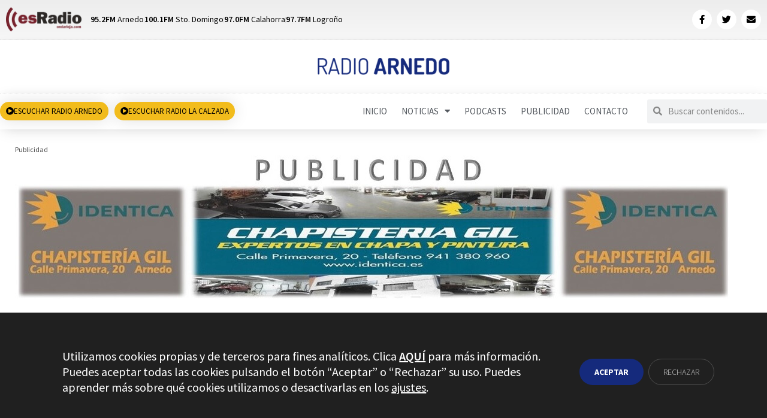

--- FILE ---
content_type: text/html; charset=UTF-8
request_url: https://www.radioarnedo.com/2006/09/noticias/ii-campeonato-quad-cross-y-motocross-arnedo/
body_size: 26966
content:
<!DOCTYPE html>
<html class="html" lang="es" prefix="og: https://ogp.me/ns#">
<head>
<meta charset="UTF-8">
<link rel="profile" href="https://gmpg.org/xfn/11">
<link rel="pingback" href="https://www.radioarnedo.com/xmlrpc.php">
<meta name="viewport" content="width=device-width, initial-scale=1">
<!-- Optimización para motores de búsqueda de Rank Math -  https://rankmath.com/ -->
<title>II CAMPEONATO QUAD CROSS Y MOTOCROSS ARNEDO - Radio Arnedo</title>
<meta name="robots" content="follow, index, max-snippet:-1, max-video-preview:-1, max-image-preview:large"/>
<link rel="canonical" href="https://www.radioarnedo.com/2006/09/noticias/ii-campeonato-quad-cross-y-motocross-arnedo/" />
<meta property="og:locale" content="es_ES" />
<meta property="og:type" content="article" />
<meta property="og:title" content="II CAMPEONATO QUAD CROSS Y MOTOCROSS ARNEDO - Radio Arnedo" />
<meta property="og:description" content="II CAMPEONATO QUAD CROSS Y MOTOCROSS ARNEDO&nbsp;El circuito de tierra ”˜Ramón Ruiz”™ de Arnedo acogerá el próximo domingo 24 de septiembre el ”˜II Campeonato de Quad Cross y MotoCross-Arnedo, Ciudad del Calzado”™, organizado por la Agrupación Deportiva Casco Antiguo y que reunirá, en distintas categorí­as, a destacados pilotos del panorama nacional.&nbsp;&nbsp;&nbsp;&nbsp;&nbsp;&nbsp;&nbsp;&nbsp;&nbsp;&nbsp;&nbsp;&nbsp;&nbsp;&nbsp;&nbsp;&nbsp;&nbsp;&nbsp;&nbsp; &nbsp;&nbsp;&nbsp;&nbsp;&nbsp;&nbsp;&nbsp;&nbsp;&nbsp;&nbsp;&nbsp;&nbsp;&nbsp;&nbsp;&nbsp;&nbsp;&nbsp;&nbsp;&nbsp;&nbsp; *Archivo&nbsp;&nbsp;&nbsp;&nbsp;&nbsp;&nbsp;&nbsp;&nbsp;&nbsp;&nbsp;&nbsp;&nbsp;&nbsp;&nbsp;&nbsp;&nbsp;&nbsp;&nbsp;&nbsp;&nbsp;&nbsp;&nbsp;&nbsp;&nbsp;&nbsp;&nbsp;&nbsp;&nbsp;&nbsp;&nbsp;&nbsp;&nbsp;&nbsp;&nbsp;&nbsp;&nbsp;&nbsp;&nbsp;&nbsp;&nbsp;&nbsp;&nbsp;&nbsp;&nbsp;&nbsp;&nbsp;&nbsp;&nbsp; El presidente [&hellip;]" />
<meta property="og:url" content="https://www.radioarnedo.com/2006/09/noticias/ii-campeonato-quad-cross-y-motocross-arnedo/" />
<meta property="og:site_name" content="Radio Arnedo" />
<meta property="article:section" content="Noticias" />
<meta property="og:updated_time" content="2018-06-11T13:51:41+02:00" />
<meta property="article:published_time" content="2006-09-21T09:56:16+02:00" />
<meta property="article:modified_time" content="2018-06-11T13:51:41+02:00" />
<meta name="twitter:card" content="summary_large_image" />
<meta name="twitter:title" content="II CAMPEONATO QUAD CROSS Y MOTOCROSS ARNEDO - Radio Arnedo" />
<meta name="twitter:description" content="II CAMPEONATO QUAD CROSS Y MOTOCROSS ARNEDO&nbsp;El circuito de tierra ”˜Ramón Ruiz”™ de Arnedo acogerá el próximo domingo 24 de septiembre el ”˜II Campeonato de Quad Cross y MotoCross-Arnedo, Ciudad del Calzado”™, organizado por la Agrupación Deportiva Casco Antiguo y que reunirá, en distintas categorí­as, a destacados pilotos del panorama nacional.&nbsp;&nbsp;&nbsp;&nbsp;&nbsp;&nbsp;&nbsp;&nbsp;&nbsp;&nbsp;&nbsp;&nbsp;&nbsp;&nbsp;&nbsp;&nbsp;&nbsp;&nbsp;&nbsp; &nbsp;&nbsp;&nbsp;&nbsp;&nbsp;&nbsp;&nbsp;&nbsp;&nbsp;&nbsp;&nbsp;&nbsp;&nbsp;&nbsp;&nbsp;&nbsp;&nbsp;&nbsp;&nbsp;&nbsp; *Archivo&nbsp;&nbsp;&nbsp;&nbsp;&nbsp;&nbsp;&nbsp;&nbsp;&nbsp;&nbsp;&nbsp;&nbsp;&nbsp;&nbsp;&nbsp;&nbsp;&nbsp;&nbsp;&nbsp;&nbsp;&nbsp;&nbsp;&nbsp;&nbsp;&nbsp;&nbsp;&nbsp;&nbsp;&nbsp;&nbsp;&nbsp;&nbsp;&nbsp;&nbsp;&nbsp;&nbsp;&nbsp;&nbsp;&nbsp;&nbsp;&nbsp;&nbsp;&nbsp;&nbsp;&nbsp;&nbsp;&nbsp;&nbsp; El presidente [&hellip;]" />
<meta name="twitter:label1" content="Escrito por" />
<meta name="twitter:data1" content="lyxsn3" />
<meta name="twitter:label2" content="Tiempo de lectura" />
<meta name="twitter:data2" content="1 minuto" />
<script type="application/ld+json" class="rank-math-schema">{"@context":"https://schema.org","@graph":[{"@type":["Person","Organization"],"@id":"https://www.radioarnedo.com/#person","name":"Pevesa Comunicaci\u00f3n S.L.","logo":{"@type":"ImageObject","@id":"https://www.radioarnedo.com/#logo","url":"https://www.radioarnedo.com/wp-content/uploads/2018/03/logo_radioarnedo32.png","contentUrl":"https://www.radioarnedo.com/wp-content/uploads/2018/03/logo_radioarnedo32.png","caption":"Radio Arnedo","inLanguage":"es","width":"252","height":"32"},"image":{"@type":"ImageObject","@id":"https://www.radioarnedo.com/#logo","url":"https://www.radioarnedo.com/wp-content/uploads/2018/03/logo_radioarnedo32.png","contentUrl":"https://www.radioarnedo.com/wp-content/uploads/2018/03/logo_radioarnedo32.png","caption":"Radio Arnedo","inLanguage":"es","width":"252","height":"32"}},{"@type":"WebSite","@id":"https://www.radioarnedo.com/#website","url":"https://www.radioarnedo.com","name":"Radio Arnedo","publisher":{"@id":"https://www.radioarnedo.com/#person"},"inLanguage":"es"},{"@type":"WebPage","@id":"https://www.radioarnedo.com/2006/09/noticias/ii-campeonato-quad-cross-y-motocross-arnedo/#webpage","url":"https://www.radioarnedo.com/2006/09/noticias/ii-campeonato-quad-cross-y-motocross-arnedo/","name":"II CAMPEONATO QUAD CROSS Y MOTOCROSS ARNEDO - Radio Arnedo","datePublished":"2006-09-21T09:56:16+02:00","dateModified":"2018-06-11T13:51:41+02:00","isPartOf":{"@id":"https://www.radioarnedo.com/#website"},"inLanguage":"es"},{"@type":"Person","@id":"https://www.radioarnedo.com/author/lyxsn3/","name":"lyxsn3","url":"https://www.radioarnedo.com/author/lyxsn3/","image":{"@type":"ImageObject","@id":"https://secure.gravatar.com/avatar/a88a847c33c838f1666d150c84710158a984fc1039896d501890624ac7c64ffd?s=96&amp;d=mm&amp;r=g","url":"https://secure.gravatar.com/avatar/a88a847c33c838f1666d150c84710158a984fc1039896d501890624ac7c64ffd?s=96&amp;d=mm&amp;r=g","caption":"lyxsn3","inLanguage":"es"}},{"@type":"BlogPosting","headline":"II CAMPEONATO QUAD CROSS Y MOTOCROSS ARNEDO - Radio Arnedo","datePublished":"2006-09-21T09:56:16+02:00","dateModified":"2018-06-11T13:51:41+02:00","author":{"@id":"https://www.radioarnedo.com/author/lyxsn3/","name":"lyxsn3"},"publisher":{"@id":"https://www.radioarnedo.com/#person"},"description":"II CAMPEONATO QUAD CROSS Y MOTOCROSS ARNEDO&nbsp;El circuito de tierra \u201d\u02dcRam\u00f3n Ruiz\u201d\u2122 de Arnedo acoger\u00e1 el pr\u00f3ximo domingo 24 de septiembre el \u201d\u02dcII Campeonato de Quad Cross y MotoCross-Arnedo, Ciudad del Calzado\u201d\u2122, organizado por la Agrupaci\u00f3n Deportiva Casco Antiguo y que reunir\u00e1, en distintas categor\u00ed\u00adas, a destacados pilotos del panorama nacional.&nbsp;&nbsp;&nbsp;&nbsp;&nbsp;&nbsp;&nbsp;&nbsp;&nbsp;&nbsp;&nbsp;&nbsp;&nbsp;&nbsp;&nbsp;&nbsp;&nbsp;&nbsp;&nbsp; &nbsp;&nbsp;&nbsp;&nbsp;&nbsp;&nbsp;&nbsp;&nbsp;&nbsp;&nbsp;&nbsp;&nbsp;&nbsp;&nbsp;&nbsp;&nbsp;&nbsp;&nbsp;&nbsp;&nbsp; *Archivo&nbsp;&nbsp;&nbsp;&nbsp;&nbsp;&nbsp;&nbsp;&nbsp;&nbsp;&nbsp;&nbsp;&nbsp;&nbsp;&nbsp;&nbsp;&nbsp;&nbsp;&nbsp;&nbsp;&nbsp;&nbsp;&nbsp;&nbsp;&nbsp;&nbsp;&nbsp;&nbsp;&nbsp;&nbsp;&nbsp;&nbsp;&nbsp;&nbsp;&nbsp;&nbsp;&nbsp;&nbsp;&nbsp;&nbsp;&nbsp;&nbsp;&nbsp;&nbsp;&nbsp;&nbsp;&nbsp;&nbsp;&nbsp; El presidente de la agrupaci\u00f3n organizadora, \u00ed\u0081ngel Dom\u00ed\u00adnguez, explic\u00f3 este mi\u00e9rcoles 20 de septiembre, en Radio Arnedo, que este a\u00f1o \u201ccomo novedad, vamos a contar con quads y motos en la misma ma\u00f1ana\u201d\u009d.Dom\u00ed\u00adnguez, que se mostr\u00f3 entusiasmado por poder contar con la presencia de campeones de Espa\u00f1a, destac\u00f3 \u201cel alto nivel que est\u00e1 adquiriendo este campeonato tanto en quads como en motos\u201d\u009d.El presidente de la Agrupaci\u00f3n Deportiva Casco Antiguo explic\u00f3 que el s\u00e1bado 23 de septiembre comenzar\u00e1n a llegar algunos pilotos, aunque las inscripciones se iniciar\u00e1n el domingo 24, a las ocho y media de la ma\u00f1ana.Los entrenamientos se realizar\u00e1n a las nueve y media de la ma\u00f1ana y las mangas a partir de las diez y media.Dom\u00ed\u00adnguez incidi\u00f3 adem\u00e1s en que el circuito de tierra \u201d\u02dcRam\u00f3n Ruiz\u201d\u2122 se ha acondicionado y mejorado para que pueda acoger el pr\u00f3ximo a\u00f1o el campeonato de quads de Espa\u00f1a. En este sentido, explic\u00f3 que el recorrido se ha reducido a 1\u00c2\u00b47 kil\u00f3metros, \u201cporque el que hab\u00ed\u00ada era muy largo\u201d\u009d, y se ha ampliado la parrilla de salida.Por otra parte, Dom\u00ed\u00adnguez explic\u00f3 que la Agrupaci\u00f3n Deportiva Casco Antiguo ha organizado otras dos pruebas para el pr\u00f3ximo mes de octubre: una de trial, que se disputar\u00e1 el d\u00ed\u00ada 8, y el I Enduro con salida en el circuito de tierra hacia los montes de Bergasa, para el d\u00ed\u00ada 22.","name":"II CAMPEONATO QUAD CROSS Y MOTOCROSS ARNEDO - Radio Arnedo","@id":"https://www.radioarnedo.com/2006/09/noticias/ii-campeonato-quad-cross-y-motocross-arnedo/#richSnippet","isPartOf":{"@id":"https://www.radioarnedo.com/2006/09/noticias/ii-campeonato-quad-cross-y-motocross-arnedo/#webpage"},"inLanguage":"es","mainEntityOfPage":{"@id":"https://www.radioarnedo.com/2006/09/noticias/ii-campeonato-quad-cross-y-motocross-arnedo/#webpage"}}]}</script>
<!-- /Plugin Rank Math WordPress SEO -->
<link rel="alternate" type="application/rss+xml" title="Radio Arnedo &raquo; Feed" href="https://www.radioarnedo.com/feed/" />
<link rel="alternate" type="application/rss+xml" title="Radio Arnedo &raquo; Feed de los comentarios" href="https://www.radioarnedo.com/comments/feed/" />
<script id="wpp-js" src="https://www.radioarnedo.com/wp-content/plugins/wordpress-popular-posts/assets/js/wpp.min.js?ver=7.3.6" data-sampling="0" data-sampling-rate="100" data-api-url="https://www.radioarnedo.com/wp-json/wordpress-popular-posts" data-post-id="4804" data-token="b9267138d8" data-lang="0" data-debug="0"></script>
<link rel="alternate" type="application/rss+xml" title="Radio Arnedo &raquo; Comentario II CAMPEONATO QUAD CROSS Y MOTOCROSS ARNEDO del feed" href="https://www.radioarnedo.com/2006/09/noticias/ii-campeonato-quad-cross-y-motocross-arnedo/feed/" />
<link rel="alternate" title="oEmbed (JSON)" type="application/json+oembed" href="https://www.radioarnedo.com/wp-json/oembed/1.0/embed?url=https%3A%2F%2Fwww.radioarnedo.com%2F2006%2F09%2Fnoticias%2Fii-campeonato-quad-cross-y-motocross-arnedo%2F" />
<link rel="alternate" title="oEmbed (XML)" type="text/xml+oembed" href="https://www.radioarnedo.com/wp-json/oembed/1.0/embed?url=https%3A%2F%2Fwww.radioarnedo.com%2F2006%2F09%2Fnoticias%2Fii-campeonato-quad-cross-y-motocross-arnedo%2F&#038;format=xml" />
<!-- www.radioarnedo.com is managing ads with Advanced Ads 2.0.16 – https://wpadvancedads.com/ --><script data-wpfc-render="false" id="ads-ready">
window.advanced_ads_ready=function(e,a){a=a||"complete";var d=function(e){return"interactive"===a?"loading"!==e:"complete"===e};d(document.readyState)?e():document.addEventListener("readystatechange",(function(a){d(a.target.readyState)&&e()}),{once:"interactive"===a})},window.advanced_ads_ready_queue=window.advanced_ads_ready_queue||[];		</script>
<style id='wp-img-auto-sizes-contain-inline-css'>
img:is([sizes=auto i],[sizes^="auto," i]){contain-intrinsic-size:3000px 1500px}
/*# sourceURL=wp-img-auto-sizes-contain-inline-css */
</style>
<!-- <link rel='stylesheet' id='wp-block-library-css' href='https://www.radioarnedo.com/wp-includes/css/dist/block-library/style.min.css?ver=6.9' media='all' /> -->
<link rel="stylesheet" type="text/css" href="//www.radioarnedo.com/wp-content/cache/wpfc-minified/f5ad9px8/8f1n9.css" media="all"/>
<style id='wp-block-library-theme-inline-css'>
.wp-block-audio :where(figcaption){color:#555;font-size:13px;text-align:center}.is-dark-theme .wp-block-audio :where(figcaption){color:#ffffffa6}.wp-block-audio{margin:0 0 1em}.wp-block-code{border:1px solid #ccc;border-radius:4px;font-family:Menlo,Consolas,monaco,monospace;padding:.8em 1em}.wp-block-embed :where(figcaption){color:#555;font-size:13px;text-align:center}.is-dark-theme .wp-block-embed :where(figcaption){color:#ffffffa6}.wp-block-embed{margin:0 0 1em}.blocks-gallery-caption{color:#555;font-size:13px;text-align:center}.is-dark-theme .blocks-gallery-caption{color:#ffffffa6}:root :where(.wp-block-image figcaption){color:#555;font-size:13px;text-align:center}.is-dark-theme :root :where(.wp-block-image figcaption){color:#ffffffa6}.wp-block-image{margin:0 0 1em}.wp-block-pullquote{border-bottom:4px solid;border-top:4px solid;color:currentColor;margin-bottom:1.75em}.wp-block-pullquote :where(cite),.wp-block-pullquote :where(footer),.wp-block-pullquote__citation{color:currentColor;font-size:.8125em;font-style:normal;text-transform:uppercase}.wp-block-quote{border-left:.25em solid;margin:0 0 1.75em;padding-left:1em}.wp-block-quote cite,.wp-block-quote footer{color:currentColor;font-size:.8125em;font-style:normal;position:relative}.wp-block-quote:where(.has-text-align-right){border-left:none;border-right:.25em solid;padding-left:0;padding-right:1em}.wp-block-quote:where(.has-text-align-center){border:none;padding-left:0}.wp-block-quote.is-large,.wp-block-quote.is-style-large,.wp-block-quote:where(.is-style-plain){border:none}.wp-block-search .wp-block-search__label{font-weight:700}.wp-block-search__button{border:1px solid #ccc;padding:.375em .625em}:where(.wp-block-group.has-background){padding:1.25em 2.375em}.wp-block-separator.has-css-opacity{opacity:.4}.wp-block-separator{border:none;border-bottom:2px solid;margin-left:auto;margin-right:auto}.wp-block-separator.has-alpha-channel-opacity{opacity:1}.wp-block-separator:not(.is-style-wide):not(.is-style-dots){width:100px}.wp-block-separator.has-background:not(.is-style-dots){border-bottom:none;height:1px}.wp-block-separator.has-background:not(.is-style-wide):not(.is-style-dots){height:2px}.wp-block-table{margin:0 0 1em}.wp-block-table td,.wp-block-table th{word-break:normal}.wp-block-table :where(figcaption){color:#555;font-size:13px;text-align:center}.is-dark-theme .wp-block-table :where(figcaption){color:#ffffffa6}.wp-block-video :where(figcaption){color:#555;font-size:13px;text-align:center}.is-dark-theme .wp-block-video :where(figcaption){color:#ffffffa6}.wp-block-video{margin:0 0 1em}:root :where(.wp-block-template-part.has-background){margin-bottom:0;margin-top:0;padding:1.25em 2.375em}
/*# sourceURL=/wp-includes/css/dist/block-library/theme.min.css */
</style>
<style id='classic-theme-styles-inline-css'>
/*! This file is auto-generated */
.wp-block-button__link{color:#fff;background-color:#32373c;border-radius:9999px;box-shadow:none;text-decoration:none;padding:calc(.667em + 2px) calc(1.333em + 2px);font-size:1.125em}.wp-block-file__button{background:#32373c;color:#fff;text-decoration:none}
/*# sourceURL=/wp-includes/css/classic-themes.min.css */
</style>
<style id='global-styles-inline-css'>
:root{--wp--preset--aspect-ratio--square: 1;--wp--preset--aspect-ratio--4-3: 4/3;--wp--preset--aspect-ratio--3-4: 3/4;--wp--preset--aspect-ratio--3-2: 3/2;--wp--preset--aspect-ratio--2-3: 2/3;--wp--preset--aspect-ratio--16-9: 16/9;--wp--preset--aspect-ratio--9-16: 9/16;--wp--preset--color--black: #000000;--wp--preset--color--cyan-bluish-gray: #abb8c3;--wp--preset--color--white: #ffffff;--wp--preset--color--pale-pink: #f78da7;--wp--preset--color--vivid-red: #cf2e2e;--wp--preset--color--luminous-vivid-orange: #ff6900;--wp--preset--color--luminous-vivid-amber: #fcb900;--wp--preset--color--light-green-cyan: #7bdcb5;--wp--preset--color--vivid-green-cyan: #00d084;--wp--preset--color--pale-cyan-blue: #8ed1fc;--wp--preset--color--vivid-cyan-blue: #0693e3;--wp--preset--color--vivid-purple: #9b51e0;--wp--preset--gradient--vivid-cyan-blue-to-vivid-purple: linear-gradient(135deg,rgb(6,147,227) 0%,rgb(155,81,224) 100%);--wp--preset--gradient--light-green-cyan-to-vivid-green-cyan: linear-gradient(135deg,rgb(122,220,180) 0%,rgb(0,208,130) 100%);--wp--preset--gradient--luminous-vivid-amber-to-luminous-vivid-orange: linear-gradient(135deg,rgb(252,185,0) 0%,rgb(255,105,0) 100%);--wp--preset--gradient--luminous-vivid-orange-to-vivid-red: linear-gradient(135deg,rgb(255,105,0) 0%,rgb(207,46,46) 100%);--wp--preset--gradient--very-light-gray-to-cyan-bluish-gray: linear-gradient(135deg,rgb(238,238,238) 0%,rgb(169,184,195) 100%);--wp--preset--gradient--cool-to-warm-spectrum: linear-gradient(135deg,rgb(74,234,220) 0%,rgb(151,120,209) 20%,rgb(207,42,186) 40%,rgb(238,44,130) 60%,rgb(251,105,98) 80%,rgb(254,248,76) 100%);--wp--preset--gradient--blush-light-purple: linear-gradient(135deg,rgb(255,206,236) 0%,rgb(152,150,240) 100%);--wp--preset--gradient--blush-bordeaux: linear-gradient(135deg,rgb(254,205,165) 0%,rgb(254,45,45) 50%,rgb(107,0,62) 100%);--wp--preset--gradient--luminous-dusk: linear-gradient(135deg,rgb(255,203,112) 0%,rgb(199,81,192) 50%,rgb(65,88,208) 100%);--wp--preset--gradient--pale-ocean: linear-gradient(135deg,rgb(255,245,203) 0%,rgb(182,227,212) 50%,rgb(51,167,181) 100%);--wp--preset--gradient--electric-grass: linear-gradient(135deg,rgb(202,248,128) 0%,rgb(113,206,126) 100%);--wp--preset--gradient--midnight: linear-gradient(135deg,rgb(2,3,129) 0%,rgb(40,116,252) 100%);--wp--preset--font-size--small: 13px;--wp--preset--font-size--medium: 20px;--wp--preset--font-size--large: 36px;--wp--preset--font-size--x-large: 42px;--wp--preset--spacing--20: 0.44rem;--wp--preset--spacing--30: 0.67rem;--wp--preset--spacing--40: 1rem;--wp--preset--spacing--50: 1.5rem;--wp--preset--spacing--60: 2.25rem;--wp--preset--spacing--70: 3.38rem;--wp--preset--spacing--80: 5.06rem;--wp--preset--shadow--natural: 6px 6px 9px rgba(0, 0, 0, 0.2);--wp--preset--shadow--deep: 12px 12px 50px rgba(0, 0, 0, 0.4);--wp--preset--shadow--sharp: 6px 6px 0px rgba(0, 0, 0, 0.2);--wp--preset--shadow--outlined: 6px 6px 0px -3px rgb(255, 255, 255), 6px 6px rgb(0, 0, 0);--wp--preset--shadow--crisp: 6px 6px 0px rgb(0, 0, 0);}:where(.is-layout-flex){gap: 0.5em;}:where(.is-layout-grid){gap: 0.5em;}body .is-layout-flex{display: flex;}.is-layout-flex{flex-wrap: wrap;align-items: center;}.is-layout-flex > :is(*, div){margin: 0;}body .is-layout-grid{display: grid;}.is-layout-grid > :is(*, div){margin: 0;}:where(.wp-block-columns.is-layout-flex){gap: 2em;}:where(.wp-block-columns.is-layout-grid){gap: 2em;}:where(.wp-block-post-template.is-layout-flex){gap: 1.25em;}:where(.wp-block-post-template.is-layout-grid){gap: 1.25em;}.has-black-color{color: var(--wp--preset--color--black) !important;}.has-cyan-bluish-gray-color{color: var(--wp--preset--color--cyan-bluish-gray) !important;}.has-white-color{color: var(--wp--preset--color--white) !important;}.has-pale-pink-color{color: var(--wp--preset--color--pale-pink) !important;}.has-vivid-red-color{color: var(--wp--preset--color--vivid-red) !important;}.has-luminous-vivid-orange-color{color: var(--wp--preset--color--luminous-vivid-orange) !important;}.has-luminous-vivid-amber-color{color: var(--wp--preset--color--luminous-vivid-amber) !important;}.has-light-green-cyan-color{color: var(--wp--preset--color--light-green-cyan) !important;}.has-vivid-green-cyan-color{color: var(--wp--preset--color--vivid-green-cyan) !important;}.has-pale-cyan-blue-color{color: var(--wp--preset--color--pale-cyan-blue) !important;}.has-vivid-cyan-blue-color{color: var(--wp--preset--color--vivid-cyan-blue) !important;}.has-vivid-purple-color{color: var(--wp--preset--color--vivid-purple) !important;}.has-black-background-color{background-color: var(--wp--preset--color--black) !important;}.has-cyan-bluish-gray-background-color{background-color: var(--wp--preset--color--cyan-bluish-gray) !important;}.has-white-background-color{background-color: var(--wp--preset--color--white) !important;}.has-pale-pink-background-color{background-color: var(--wp--preset--color--pale-pink) !important;}.has-vivid-red-background-color{background-color: var(--wp--preset--color--vivid-red) !important;}.has-luminous-vivid-orange-background-color{background-color: var(--wp--preset--color--luminous-vivid-orange) !important;}.has-luminous-vivid-amber-background-color{background-color: var(--wp--preset--color--luminous-vivid-amber) !important;}.has-light-green-cyan-background-color{background-color: var(--wp--preset--color--light-green-cyan) !important;}.has-vivid-green-cyan-background-color{background-color: var(--wp--preset--color--vivid-green-cyan) !important;}.has-pale-cyan-blue-background-color{background-color: var(--wp--preset--color--pale-cyan-blue) !important;}.has-vivid-cyan-blue-background-color{background-color: var(--wp--preset--color--vivid-cyan-blue) !important;}.has-vivid-purple-background-color{background-color: var(--wp--preset--color--vivid-purple) !important;}.has-black-border-color{border-color: var(--wp--preset--color--black) !important;}.has-cyan-bluish-gray-border-color{border-color: var(--wp--preset--color--cyan-bluish-gray) !important;}.has-white-border-color{border-color: var(--wp--preset--color--white) !important;}.has-pale-pink-border-color{border-color: var(--wp--preset--color--pale-pink) !important;}.has-vivid-red-border-color{border-color: var(--wp--preset--color--vivid-red) !important;}.has-luminous-vivid-orange-border-color{border-color: var(--wp--preset--color--luminous-vivid-orange) !important;}.has-luminous-vivid-amber-border-color{border-color: var(--wp--preset--color--luminous-vivid-amber) !important;}.has-light-green-cyan-border-color{border-color: var(--wp--preset--color--light-green-cyan) !important;}.has-vivid-green-cyan-border-color{border-color: var(--wp--preset--color--vivid-green-cyan) !important;}.has-pale-cyan-blue-border-color{border-color: var(--wp--preset--color--pale-cyan-blue) !important;}.has-vivid-cyan-blue-border-color{border-color: var(--wp--preset--color--vivid-cyan-blue) !important;}.has-vivid-purple-border-color{border-color: var(--wp--preset--color--vivid-purple) !important;}.has-vivid-cyan-blue-to-vivid-purple-gradient-background{background: var(--wp--preset--gradient--vivid-cyan-blue-to-vivid-purple) !important;}.has-light-green-cyan-to-vivid-green-cyan-gradient-background{background: var(--wp--preset--gradient--light-green-cyan-to-vivid-green-cyan) !important;}.has-luminous-vivid-amber-to-luminous-vivid-orange-gradient-background{background: var(--wp--preset--gradient--luminous-vivid-amber-to-luminous-vivid-orange) !important;}.has-luminous-vivid-orange-to-vivid-red-gradient-background{background: var(--wp--preset--gradient--luminous-vivid-orange-to-vivid-red) !important;}.has-very-light-gray-to-cyan-bluish-gray-gradient-background{background: var(--wp--preset--gradient--very-light-gray-to-cyan-bluish-gray) !important;}.has-cool-to-warm-spectrum-gradient-background{background: var(--wp--preset--gradient--cool-to-warm-spectrum) !important;}.has-blush-light-purple-gradient-background{background: var(--wp--preset--gradient--blush-light-purple) !important;}.has-blush-bordeaux-gradient-background{background: var(--wp--preset--gradient--blush-bordeaux) !important;}.has-luminous-dusk-gradient-background{background: var(--wp--preset--gradient--luminous-dusk) !important;}.has-pale-ocean-gradient-background{background: var(--wp--preset--gradient--pale-ocean) !important;}.has-electric-grass-gradient-background{background: var(--wp--preset--gradient--electric-grass) !important;}.has-midnight-gradient-background{background: var(--wp--preset--gradient--midnight) !important;}.has-small-font-size{font-size: var(--wp--preset--font-size--small) !important;}.has-medium-font-size{font-size: var(--wp--preset--font-size--medium) !important;}.has-large-font-size{font-size: var(--wp--preset--font-size--large) !important;}.has-x-large-font-size{font-size: var(--wp--preset--font-size--x-large) !important;}
:where(.wp-block-post-template.is-layout-flex){gap: 1.25em;}:where(.wp-block-post-template.is-layout-grid){gap: 1.25em;}
:where(.wp-block-term-template.is-layout-flex){gap: 1.25em;}:where(.wp-block-term-template.is-layout-grid){gap: 1.25em;}
:where(.wp-block-columns.is-layout-flex){gap: 2em;}:where(.wp-block-columns.is-layout-grid){gap: 2em;}
:root :where(.wp-block-pullquote){font-size: 1.5em;line-height: 1.6;}
/*# sourceURL=global-styles-inline-css */
</style>
<!-- <link rel='stylesheet' id='wordpress-popular-posts-css-css' href='https://www.radioarnedo.com/wp-content/plugins/wordpress-popular-posts/assets/css/wpp.css?ver=7.3.6' media='all' /> -->
<!-- <link rel='stylesheet' id='font-awesome-css' href='https://www.radioarnedo.com/wp-content/themes/oceanwp/assets/fonts/fontawesome/css/all.min.css?ver=6.7.2' media='all' /> -->
<!-- <link rel='stylesheet' id='simple-line-icons-css' href='https://www.radioarnedo.com/wp-content/themes/oceanwp/assets/css/third/simple-line-icons.min.css?ver=2.4.0' media='all' /> -->
<!-- <link rel='stylesheet' id='oceanwp-style-css' href='https://www.radioarnedo.com/wp-content/themes/oceanwp/assets/css/style.min.css?ver=6.9' media='all' /> -->
<!-- <link rel='stylesheet' id='oceanwp-hamburgers-css' href='https://www.radioarnedo.com/wp-content/themes/oceanwp/assets/css/third/hamburgers/hamburgers.min.css?ver=6.9' media='all' /> -->
<!-- <link rel='stylesheet' id='oceanwp-elastic-css' href='https://www.radioarnedo.com/wp-content/themes/oceanwp/assets/css/third/hamburgers/types/elastic.css?ver=6.9' media='all' /> -->
<!-- <link rel='stylesheet' id='elementor-frontend-css' href='https://www.radioarnedo.com/wp-content/plugins/elementor/assets/css/frontend.min.css?ver=3.34.1' media='all' /> -->
<!-- <link rel='stylesheet' id='widget-image-css' href='https://www.radioarnedo.com/wp-content/plugins/elementor/assets/css/widget-image.min.css?ver=3.34.1' media='all' /> -->
<!-- <link rel='stylesheet' id='widget-icon-list-css' href='https://www.radioarnedo.com/wp-content/plugins/elementor/assets/css/widget-icon-list.min.css?ver=3.34.1' media='all' /> -->
<!-- <link rel='stylesheet' id='widget-social-icons-css' href='https://www.radioarnedo.com/wp-content/plugins/elementor/assets/css/widget-social-icons.min.css?ver=3.34.1' media='all' /> -->
<!-- <link rel='stylesheet' id='e-apple-webkit-css' href='https://www.radioarnedo.com/wp-content/plugins/elementor/assets/css/conditionals/apple-webkit.min.css?ver=3.34.1' media='all' /> -->
<!-- <link rel='stylesheet' id='widget-nav-menu-css' href='https://www.radioarnedo.com/wp-content/plugins/elementor-pro/assets/css/widget-nav-menu.min.css?ver=3.34.0' media='all' /> -->
<!-- <link rel='stylesheet' id='widget-search-form-css' href='https://www.radioarnedo.com/wp-content/plugins/elementor-pro/assets/css/widget-search-form.min.css?ver=3.34.0' media='all' /> -->
<!-- <link rel='stylesheet' id='elementor-icons-shared-0-css' href='https://www.radioarnedo.com/wp-content/plugins/elementor/assets/lib/font-awesome/css/fontawesome.min.css?ver=5.15.3' media='all' /> -->
<!-- <link rel='stylesheet' id='elementor-icons-fa-solid-css' href='https://www.radioarnedo.com/wp-content/plugins/elementor/assets/lib/font-awesome/css/solid.min.css?ver=5.15.3' media='all' /> -->
<!-- <link rel='stylesheet' id='e-sticky-css' href='https://www.radioarnedo.com/wp-content/plugins/elementor-pro/assets/css/modules/sticky.min.css?ver=3.34.0' media='all' /> -->
<!-- <link rel='stylesheet' id='widget-heading-css' href='https://www.radioarnedo.com/wp-content/plugins/elementor/assets/css/widget-heading.min.css?ver=3.34.1' media='all' /> -->
<!-- <link rel='stylesheet' id='widget-post-info-css' href='https://www.radioarnedo.com/wp-content/plugins/elementor-pro/assets/css/widget-post-info.min.css?ver=3.34.0' media='all' /> -->
<!-- <link rel='stylesheet' id='elementor-icons-fa-regular-css' href='https://www.radioarnedo.com/wp-content/plugins/elementor/assets/lib/font-awesome/css/regular.min.css?ver=5.15.3' media='all' /> -->
<!-- <link rel='stylesheet' id='widget-share-buttons-css' href='https://www.radioarnedo.com/wp-content/plugins/elementor-pro/assets/css/widget-share-buttons.min.css?ver=3.34.0' media='all' /> -->
<!-- <link rel='stylesheet' id='elementor-icons-fa-brands-css' href='https://www.radioarnedo.com/wp-content/plugins/elementor/assets/lib/font-awesome/css/brands.min.css?ver=5.15.3' media='all' /> -->
<!-- <link rel='stylesheet' id='widget-post-navigation-css' href='https://www.radioarnedo.com/wp-content/plugins/elementor-pro/assets/css/widget-post-navigation.min.css?ver=3.34.0' media='all' /> -->
<!-- <link rel='stylesheet' id='widget-divider-css' href='https://www.radioarnedo.com/wp-content/plugins/elementor/assets/css/widget-divider.min.css?ver=3.34.1' media='all' /> -->
<!-- <link rel='stylesheet' id='elementor-icons-css' href='https://www.radioarnedo.com/wp-content/plugins/elementor/assets/lib/eicons/css/elementor-icons.min.css?ver=5.45.0' media='all' /> -->
<link rel="stylesheet" type="text/css" href="//www.radioarnedo.com/wp-content/cache/wpfc-minified/lw1vjlqq/8f1na.css" media="all"/>
<link rel='stylesheet' id='elementor-post-35548-css' href='https://www.radioarnedo.com/wp-content/uploads/elementor/css/post-35548.css?ver=1769087110' media='all' />
<!-- <link rel='stylesheet' id='font-awesome-5-all-css' href='https://www.radioarnedo.com/wp-content/plugins/elementor/assets/lib/font-awesome/css/all.min.css?ver=3.34.1' media='all' /> -->
<!-- <link rel='stylesheet' id='font-awesome-4-shim-css' href='https://www.radioarnedo.com/wp-content/plugins/elementor/assets/lib/font-awesome/css/v4-shims.min.css?ver=3.34.1' media='all' /> -->
<link rel="stylesheet" type="text/css" href="//www.radioarnedo.com/wp-content/cache/wpfc-minified/lphl94y6/8f1n9.css" media="all"/>
<link rel='stylesheet' id='elementor-post-18508-css' href='https://www.radioarnedo.com/wp-content/uploads/elementor/css/post-18508.css?ver=1769087111' media='all' />
<link rel='stylesheet' id='elementor-post-18400-css' href='https://www.radioarnedo.com/wp-content/uploads/elementor/css/post-18400.css?ver=1769087111' media='all' />
<link rel='stylesheet' id='elementor-post-18423-css' href='https://www.radioarnedo.com/wp-content/uploads/elementor/css/post-18423.css?ver=1769087111' media='all' />
<!-- <link rel='stylesheet' id='lgc-unsemantic-grid-responsive-tablet-css' href='https://www.radioarnedo.com/wp-content/plugins/lightweight-grid-columns/css/unsemantic-grid-responsive-tablet.css?ver=1.0' media='all' /> -->
<!-- <link rel='stylesheet' id='moove_gdpr_frontend-css' href='https://www.radioarnedo.com/wp-content/plugins/gdpr-cookie-compliance/dist/styles/gdpr-main-nf.css?ver=5.0.9' media='all' /> -->
<link rel="stylesheet" type="text/css" href="//www.radioarnedo.com/wp-content/cache/wpfc-minified/1yryijoy/8f1n9.css" media="all"/>
<style id='moove_gdpr_frontend-inline-css'>
#moove_gdpr_cookie_modal .moove-gdpr-modal-content .moove-gdpr-tab-main h3.tab-title, 
#moove_gdpr_cookie_modal .moove-gdpr-modal-content .moove-gdpr-tab-main span.tab-title,
#moove_gdpr_cookie_modal .moove-gdpr-modal-content .moove-gdpr-modal-left-content #moove-gdpr-menu li a, 
#moove_gdpr_cookie_modal .moove-gdpr-modal-content .moove-gdpr-modal-left-content #moove-gdpr-menu li button,
#moove_gdpr_cookie_modal .moove-gdpr-modal-content .moove-gdpr-modal-left-content .moove-gdpr-branding-cnt a,
#moove_gdpr_cookie_modal .moove-gdpr-modal-content .moove-gdpr-modal-footer-content .moove-gdpr-button-holder a.mgbutton, 
#moove_gdpr_cookie_modal .moove-gdpr-modal-content .moove-gdpr-modal-footer-content .moove-gdpr-button-holder button.mgbutton,
#moove_gdpr_cookie_modal .cookie-switch .cookie-slider:after, 
#moove_gdpr_cookie_modal .cookie-switch .slider:after, 
#moove_gdpr_cookie_modal .switch .cookie-slider:after, 
#moove_gdpr_cookie_modal .switch .slider:after,
#moove_gdpr_cookie_info_bar .moove-gdpr-info-bar-container .moove-gdpr-info-bar-content p, 
#moove_gdpr_cookie_info_bar .moove-gdpr-info-bar-container .moove-gdpr-info-bar-content p a,
#moove_gdpr_cookie_info_bar .moove-gdpr-info-bar-container .moove-gdpr-info-bar-content a.mgbutton, 
#moove_gdpr_cookie_info_bar .moove-gdpr-info-bar-container .moove-gdpr-info-bar-content button.mgbutton,
#moove_gdpr_cookie_modal .moove-gdpr-modal-content .moove-gdpr-tab-main .moove-gdpr-tab-main-content h1, 
#moove_gdpr_cookie_modal .moove-gdpr-modal-content .moove-gdpr-tab-main .moove-gdpr-tab-main-content h2, 
#moove_gdpr_cookie_modal .moove-gdpr-modal-content .moove-gdpr-tab-main .moove-gdpr-tab-main-content h3, 
#moove_gdpr_cookie_modal .moove-gdpr-modal-content .moove-gdpr-tab-main .moove-gdpr-tab-main-content h4, 
#moove_gdpr_cookie_modal .moove-gdpr-modal-content .moove-gdpr-tab-main .moove-gdpr-tab-main-content h5, 
#moove_gdpr_cookie_modal .moove-gdpr-modal-content .moove-gdpr-tab-main .moove-gdpr-tab-main-content h6,
#moove_gdpr_cookie_modal .moove-gdpr-modal-content.moove_gdpr_modal_theme_v2 .moove-gdpr-modal-title .tab-title,
#moove_gdpr_cookie_modal .moove-gdpr-modal-content.moove_gdpr_modal_theme_v2 .moove-gdpr-tab-main h3.tab-title, 
#moove_gdpr_cookie_modal .moove-gdpr-modal-content.moove_gdpr_modal_theme_v2 .moove-gdpr-tab-main span.tab-title,
#moove_gdpr_cookie_modal .moove-gdpr-modal-content.moove_gdpr_modal_theme_v2 .moove-gdpr-branding-cnt a {
font-weight: inherit				}
#moove_gdpr_cookie_modal,#moove_gdpr_cookie_info_bar,.gdpr_cookie_settings_shortcode_content{font-family:inherit}#moove_gdpr_save_popup_settings_button{background-color:#373737;color:#fff}#moove_gdpr_save_popup_settings_button:hover{background-color:#000}#moove_gdpr_cookie_info_bar .moove-gdpr-info-bar-container .moove-gdpr-info-bar-content a.mgbutton,#moove_gdpr_cookie_info_bar .moove-gdpr-info-bar-container .moove-gdpr-info-bar-content button.mgbutton{background-color:#152a7c}#moove_gdpr_cookie_modal .moove-gdpr-modal-content .moove-gdpr-modal-footer-content .moove-gdpr-button-holder a.mgbutton,#moove_gdpr_cookie_modal .moove-gdpr-modal-content .moove-gdpr-modal-footer-content .moove-gdpr-button-holder button.mgbutton,.gdpr_cookie_settings_shortcode_content .gdpr-shr-button.button-green{background-color:#152a7c;border-color:#152a7c}#moove_gdpr_cookie_modal .moove-gdpr-modal-content .moove-gdpr-modal-footer-content .moove-gdpr-button-holder a.mgbutton:hover,#moove_gdpr_cookie_modal .moove-gdpr-modal-content .moove-gdpr-modal-footer-content .moove-gdpr-button-holder button.mgbutton:hover,.gdpr_cookie_settings_shortcode_content .gdpr-shr-button.button-green:hover{background-color:#fff;color:#152a7c}#moove_gdpr_cookie_modal .moove-gdpr-modal-content .moove-gdpr-modal-close i,#moove_gdpr_cookie_modal .moove-gdpr-modal-content .moove-gdpr-modal-close span.gdpr-icon{background-color:#152a7c;border:1px solid #152a7c}#moove_gdpr_cookie_info_bar span.moove-gdpr-infobar-allow-all.focus-g,#moove_gdpr_cookie_info_bar span.moove-gdpr-infobar-allow-all:focus,#moove_gdpr_cookie_info_bar button.moove-gdpr-infobar-allow-all.focus-g,#moove_gdpr_cookie_info_bar button.moove-gdpr-infobar-allow-all:focus,#moove_gdpr_cookie_info_bar span.moove-gdpr-infobar-reject-btn.focus-g,#moove_gdpr_cookie_info_bar span.moove-gdpr-infobar-reject-btn:focus,#moove_gdpr_cookie_info_bar button.moove-gdpr-infobar-reject-btn.focus-g,#moove_gdpr_cookie_info_bar button.moove-gdpr-infobar-reject-btn:focus,#moove_gdpr_cookie_info_bar span.change-settings-button.focus-g,#moove_gdpr_cookie_info_bar span.change-settings-button:focus,#moove_gdpr_cookie_info_bar button.change-settings-button.focus-g,#moove_gdpr_cookie_info_bar button.change-settings-button:focus{-webkit-box-shadow:0 0 1px 3px #152a7c;-moz-box-shadow:0 0 1px 3px #152a7c;box-shadow:0 0 1px 3px #152a7c}#moove_gdpr_cookie_modal .moove-gdpr-modal-content .moove-gdpr-modal-close i:hover,#moove_gdpr_cookie_modal .moove-gdpr-modal-content .moove-gdpr-modal-close span.gdpr-icon:hover,#moove_gdpr_cookie_info_bar span[data-href]>u.change-settings-button{color:#152a7c}#moove_gdpr_cookie_modal .moove-gdpr-modal-content .moove-gdpr-modal-left-content #moove-gdpr-menu li.menu-item-selected a span.gdpr-icon,#moove_gdpr_cookie_modal .moove-gdpr-modal-content .moove-gdpr-modal-left-content #moove-gdpr-menu li.menu-item-selected button span.gdpr-icon{color:inherit}#moove_gdpr_cookie_modal .moove-gdpr-modal-content .moove-gdpr-modal-left-content #moove-gdpr-menu li a span.gdpr-icon,#moove_gdpr_cookie_modal .moove-gdpr-modal-content .moove-gdpr-modal-left-content #moove-gdpr-menu li button span.gdpr-icon{color:inherit}#moove_gdpr_cookie_modal .gdpr-acc-link{line-height:0;font-size:0;color:transparent;position:absolute}#moove_gdpr_cookie_modal .moove-gdpr-modal-content .moove-gdpr-modal-close:hover i,#moove_gdpr_cookie_modal .moove-gdpr-modal-content .moove-gdpr-modal-left-content #moove-gdpr-menu li a,#moove_gdpr_cookie_modal .moove-gdpr-modal-content .moove-gdpr-modal-left-content #moove-gdpr-menu li button,#moove_gdpr_cookie_modal .moove-gdpr-modal-content .moove-gdpr-modal-left-content #moove-gdpr-menu li button i,#moove_gdpr_cookie_modal .moove-gdpr-modal-content .moove-gdpr-modal-left-content #moove-gdpr-menu li a i,#moove_gdpr_cookie_modal .moove-gdpr-modal-content .moove-gdpr-tab-main .moove-gdpr-tab-main-content a:hover,#moove_gdpr_cookie_info_bar.moove-gdpr-dark-scheme .moove-gdpr-info-bar-container .moove-gdpr-info-bar-content a.mgbutton:hover,#moove_gdpr_cookie_info_bar.moove-gdpr-dark-scheme .moove-gdpr-info-bar-container .moove-gdpr-info-bar-content button.mgbutton:hover,#moove_gdpr_cookie_info_bar.moove-gdpr-dark-scheme .moove-gdpr-info-bar-container .moove-gdpr-info-bar-content a:hover,#moove_gdpr_cookie_info_bar.moove-gdpr-dark-scheme .moove-gdpr-info-bar-container .moove-gdpr-info-bar-content button:hover,#moove_gdpr_cookie_info_bar.moove-gdpr-dark-scheme .moove-gdpr-info-bar-container .moove-gdpr-info-bar-content span.change-settings-button:hover,#moove_gdpr_cookie_info_bar.moove-gdpr-dark-scheme .moove-gdpr-info-bar-container .moove-gdpr-info-bar-content button.change-settings-button:hover,#moove_gdpr_cookie_info_bar.moove-gdpr-dark-scheme .moove-gdpr-info-bar-container .moove-gdpr-info-bar-content u.change-settings-button:hover,#moove_gdpr_cookie_info_bar span[data-href]>u.change-settings-button,#moove_gdpr_cookie_info_bar.moove-gdpr-dark-scheme .moove-gdpr-info-bar-container .moove-gdpr-info-bar-content a.mgbutton.focus-g,#moove_gdpr_cookie_info_bar.moove-gdpr-dark-scheme .moove-gdpr-info-bar-container .moove-gdpr-info-bar-content button.mgbutton.focus-g,#moove_gdpr_cookie_info_bar.moove-gdpr-dark-scheme .moove-gdpr-info-bar-container .moove-gdpr-info-bar-content a.focus-g,#moove_gdpr_cookie_info_bar.moove-gdpr-dark-scheme .moove-gdpr-info-bar-container .moove-gdpr-info-bar-content button.focus-g,#moove_gdpr_cookie_info_bar.moove-gdpr-dark-scheme .moove-gdpr-info-bar-container .moove-gdpr-info-bar-content a.mgbutton:focus,#moove_gdpr_cookie_info_bar.moove-gdpr-dark-scheme .moove-gdpr-info-bar-container .moove-gdpr-info-bar-content button.mgbutton:focus,#moove_gdpr_cookie_info_bar.moove-gdpr-dark-scheme .moove-gdpr-info-bar-container .moove-gdpr-info-bar-content a:focus,#moove_gdpr_cookie_info_bar.moove-gdpr-dark-scheme .moove-gdpr-info-bar-container .moove-gdpr-info-bar-content button:focus,#moove_gdpr_cookie_info_bar.moove-gdpr-dark-scheme .moove-gdpr-info-bar-container .moove-gdpr-info-bar-content span.change-settings-button.focus-g,span.change-settings-button:focus,button.change-settings-button.focus-g,button.change-settings-button:focus,#moove_gdpr_cookie_info_bar.moove-gdpr-dark-scheme .moove-gdpr-info-bar-container .moove-gdpr-info-bar-content u.change-settings-button.focus-g,#moove_gdpr_cookie_info_bar.moove-gdpr-dark-scheme .moove-gdpr-info-bar-container .moove-gdpr-info-bar-content u.change-settings-button:focus{color:#152a7c}#moove_gdpr_cookie_modal .moove-gdpr-branding.focus-g span,#moove_gdpr_cookie_modal .moove-gdpr-modal-content .moove-gdpr-tab-main a.focus-g,#moove_gdpr_cookie_modal .moove-gdpr-modal-content .moove-gdpr-tab-main .gdpr-cd-details-toggle.focus-g{color:#152a7c}#moove_gdpr_cookie_modal.gdpr_lightbox-hide{display:none}
/*# sourceURL=moove_gdpr_frontend-inline-css */
</style>
<!-- <link rel='stylesheet' id='oe-widgets-style-css' href='https://www.radioarnedo.com/wp-content/plugins/ocean-extra/assets/css/widgets.css?ver=6.9' media='all' /> -->
<!-- <link rel='stylesheet' id='child-style-css' href='https://www.radioarnedo.com/wp-content/themes/oceanwp-fc/css/style.css?ver=6.9' media='all' /> -->
<!-- <link rel='stylesheet' id='elementor-gf-local-sourcesanspro-css' href='https://www.radioarnedo.com/wp-content/uploads/elementor/google-fonts/css/sourcesanspro.css?ver=1755771587' media='all' /> -->
<!-- <link rel='stylesheet' id='elementor-gf-local-roboto-css' href='https://www.radioarnedo.com/wp-content/uploads/elementor/google-fonts/css/roboto.css?ver=1755771597' media='all' /> -->
<link rel="stylesheet" type="text/css" href="//www.radioarnedo.com/wp-content/cache/wpfc-minified/q8gpftv7/8f1na.css" media="all"/>
<script src='//www.radioarnedo.com/wp-content/cache/wpfc-minified/q7gn7dft/8f1n9.js' type="text/javascript"></script>
<!-- <script src="https://www.radioarnedo.com/wp-includes/js/jquery/jquery.min.js?ver=3.7.1" id="jquery-core-js"></script> -->
<!-- <script src="https://www.radioarnedo.com/wp-includes/js/jquery/jquery-migrate.min.js?ver=3.4.1" id="jquery-migrate-js"></script> -->
<!-- <script src="https://www.radioarnedo.com/wp-content/plugins/elementor/assets/lib/font-awesome/js/v4-shims.min.js?ver=3.34.1" id="font-awesome-4-shim-js"></script> -->
<script id="advanced-ads-advanced-js-js-extra">
var advads_options = {"blog_id":"1","privacy":{"enabled":false,"state":"not_needed"}};
//# sourceURL=advanced-ads-advanced-js-js-extra
</script>
<script src='//www.radioarnedo.com/wp-content/cache/wpfc-minified/6m6nq8zd/8f1n9.js' type="text/javascript"></script>
<!-- <script src="https://www.radioarnedo.com/wp-content/plugins/advanced-ads/public/assets/js/advanced.min.js?ver=2.0.16" id="advanced-ads-advanced-js-js"></script> -->
<link rel="https://api.w.org/" href="https://www.radioarnedo.com/wp-json/" /><link rel="alternate" title="JSON" type="application/json" href="https://www.radioarnedo.com/wp-json/wp/v2/posts/4804" /><link rel="EditURI" type="application/rsd+xml" title="RSD" href="https://www.radioarnedo.com/xmlrpc.php?rsd" />
<meta name="generator" content="WordPress 6.9" />
<link rel='shortlink' href='https://www.radioarnedo.com/?p=4804' />
<!--[if lt IE 9]>
<link rel="stylesheet" href="https://www.radioarnedo.com/wp-content/plugins/lightweight-grid-columns/css/ie.min.css" />
<![endif]-->
<style id="wpp-loading-animation-styles">@-webkit-keyframes bgslide{from{background-position-x:0}to{background-position-x:-200%}}@keyframes bgslide{from{background-position-x:0}to{background-position-x:-200%}}.wpp-widget-block-placeholder,.wpp-shortcode-placeholder{margin:0 auto;width:60px;height:3px;background:#dd3737;background:linear-gradient(90deg,#dd3737 0%,#571313 10%,#dd3737 100%);background-size:200% auto;border-radius:3px;-webkit-animation:bgslide 1s infinite linear;animation:bgslide 1s infinite linear}</style>
<meta name="generator" content="Elementor 3.34.1; features: additional_custom_breakpoints; settings: css_print_method-external, google_font-enabled, font_display-auto">
<script type="text/javascript">
var advadsCfpQueue = [];
var advadsCfpAd = function( adID ) {
if ( 'undefined' === typeof advadsProCfp ) {
advadsCfpQueue.push( adID )
} else {
advadsProCfp.addElement( adID )
}
}
</script>
<style>
.e-con.e-parent:nth-of-type(n+4):not(.e-lazyloaded):not(.e-no-lazyload),
.e-con.e-parent:nth-of-type(n+4):not(.e-lazyloaded):not(.e-no-lazyload) * {
background-image: none !important;
}
@media screen and (max-height: 1024px) {
.e-con.e-parent:nth-of-type(n+3):not(.e-lazyloaded):not(.e-no-lazyload),
.e-con.e-parent:nth-of-type(n+3):not(.e-lazyloaded):not(.e-no-lazyload) * {
background-image: none !important;
}
}
@media screen and (max-height: 640px) {
.e-con.e-parent:nth-of-type(n+2):not(.e-lazyloaded):not(.e-no-lazyload),
.e-con.e-parent:nth-of-type(n+2):not(.e-lazyloaded):not(.e-no-lazyload) * {
background-image: none !important;
}
}
</style>
<link rel="icon" href="https://www.radioarnedo.com/wp-content/uploads/2025/03/cropped-favicon-radioarnedo-32x32.png" sizes="32x32" />
<link rel="icon" href="https://www.radioarnedo.com/wp-content/uploads/2025/03/cropped-favicon-radioarnedo-192x192.png" sizes="192x192" />
<link rel="apple-touch-icon" href="https://www.radioarnedo.com/wp-content/uploads/2025/03/cropped-favicon-radioarnedo-180x180.png" />
<meta name="msapplication-TileImage" content="https://www.radioarnedo.com/wp-content/uploads/2025/03/cropped-favicon-radioarnedo-270x270.png" />
<!-- OceanWP CSS -->
<style type="text/css">
/* Colors */a:hover,a.light:hover,.theme-heading .text::before,.theme-heading .text::after,#top-bar-content >a:hover,#top-bar-social li.oceanwp-email a:hover,#site-navigation-wrap .dropdown-menu >li >a:hover,#site-header.medium-header #medium-searchform button:hover,.oceanwp-mobile-menu-icon a:hover,.blog-entry.post .blog-entry-header .entry-title a:hover,.blog-entry.post .blog-entry-readmore a:hover,.blog-entry.thumbnail-entry .blog-entry-category a,ul.meta li a:hover,.dropcap,.single nav.post-navigation .nav-links .title,body .related-post-title a:hover,body #wp-calendar caption,body .contact-info-widget.default i,body .contact-info-widget.big-icons i,body .custom-links-widget .oceanwp-custom-links li a:hover,body .custom-links-widget .oceanwp-custom-links li a:hover:before,body .posts-thumbnails-widget li a:hover,body .social-widget li.oceanwp-email a:hover,.comment-author .comment-meta .comment-reply-link,#respond #cancel-comment-reply-link:hover,#footer-widgets .footer-box a:hover,#footer-bottom a:hover,#footer-bottom #footer-bottom-menu a:hover,.sidr a:hover,.sidr-class-dropdown-toggle:hover,.sidr-class-menu-item-has-children.active >a,.sidr-class-menu-item-has-children.active >a >.sidr-class-dropdown-toggle,input[type=checkbox]:checked:before{color:#8c1513}.single nav.post-navigation .nav-links .title .owp-icon use,.blog-entry.post .blog-entry-readmore a:hover .owp-icon use,body .contact-info-widget.default .owp-icon use,body .contact-info-widget.big-icons .owp-icon use{stroke:#8c1513}input[type="button"],input[type="reset"],input[type="submit"],button[type="submit"],.button,#site-navigation-wrap .dropdown-menu >li.btn >a >span,.thumbnail:hover i,.thumbnail:hover .link-post-svg-icon,.post-quote-content,.omw-modal .omw-close-modal,body .contact-info-widget.big-icons li:hover i,body .contact-info-widget.big-icons li:hover .owp-icon,body div.wpforms-container-full .wpforms-form input[type=submit],body div.wpforms-container-full .wpforms-form button[type=submit],body div.wpforms-container-full .wpforms-form .wpforms-page-button,.woocommerce-cart .wp-element-button,.woocommerce-checkout .wp-element-button,.wp-block-button__link{background-color:#8c1513}.widget-title{border-color:#8c1513}blockquote{border-color:#8c1513}.wp-block-quote{border-color:#8c1513}#searchform-dropdown{border-color:#8c1513}.dropdown-menu .sub-menu{border-color:#8c1513}.blog-entry.large-entry .blog-entry-readmore a:hover{border-color:#8c1513}.oceanwp-newsletter-form-wrap input[type="email"]:focus{border-color:#8c1513}.social-widget li.oceanwp-email a:hover{border-color:#8c1513}#respond #cancel-comment-reply-link:hover{border-color:#8c1513}body .contact-info-widget.big-icons li:hover i{border-color:#8c1513}body .contact-info-widget.big-icons li:hover .owp-icon{border-color:#8c1513}#footer-widgets .oceanwp-newsletter-form-wrap input[type="email"]:focus{border-color:#8c1513}input[type="button"]:hover,input[type="reset"]:hover,input[type="submit"]:hover,button[type="submit"]:hover,input[type="button"]:focus,input[type="reset"]:focus,input[type="submit"]:focus,button[type="submit"]:focus,.button:hover,.button:focus,#site-navigation-wrap .dropdown-menu >li.btn >a:hover >span,.post-quote-author,.omw-modal .omw-close-modal:hover,body div.wpforms-container-full .wpforms-form input[type=submit]:hover,body div.wpforms-container-full .wpforms-form button[type=submit]:hover,body div.wpforms-container-full .wpforms-form .wpforms-page-button:hover,.woocommerce-cart .wp-element-button:hover,.woocommerce-checkout .wp-element-button:hover,.wp-block-button__link:hover{background-color:#590a00}a:hover{color:#8c1513}a:hover .owp-icon use{stroke:#8c1513}body .theme-button,body input[type="submit"],body button[type="submit"],body button,body .button,body div.wpforms-container-full .wpforms-form input[type=submit],body div.wpforms-container-full .wpforms-form button[type=submit],body div.wpforms-container-full .wpforms-form .wpforms-page-button,.woocommerce-cart .wp-element-button,.woocommerce-checkout .wp-element-button,.wp-block-button__link{background-color:#152a7c}body .theme-button,body input[type="submit"],body button[type="submit"],body button,body .button,body div.wpforms-container-full .wpforms-form input[type=submit],body div.wpforms-container-full .wpforms-form button[type=submit],body div.wpforms-container-full .wpforms-form .wpforms-page-button,.woocommerce-cart .wp-element-button,.woocommerce-checkout .wp-element-button,.wp-block-button__link{border-color:#ffffff}body .theme-button:hover,body input[type="submit"]:hover,body button[type="submit"]:hover,body button:hover,body .button:hover,body div.wpforms-container-full .wpforms-form input[type=submit]:hover,body div.wpforms-container-full .wpforms-form input[type=submit]:active,body div.wpforms-container-full .wpforms-form button[type=submit]:hover,body div.wpforms-container-full .wpforms-form button[type=submit]:active,body div.wpforms-container-full .wpforms-form .wpforms-page-button:hover,body div.wpforms-container-full .wpforms-form .wpforms-page-button:active,.woocommerce-cart .wp-element-button:hover,.woocommerce-checkout .wp-element-button:hover,.wp-block-button__link:hover{border-color:#ffffff}.page-header .page-header-title,.page-header.background-image-page-header .page-header-title{color:#eeeeee}.site-breadcrumbs,.background-image-page-header .site-breadcrumbs{color:#eeeeee}.site-breadcrumbs a,.background-image-page-header .site-breadcrumbs a{color:#ffffff}.site-breadcrumbs a .owp-icon use,.background-image-page-header .site-breadcrumbs a .owp-icon use{stroke:#ffffff}.site-breadcrumbs a:hover,.background-image-page-header .site-breadcrumbs a:hover{color:#ffffff}.site-breadcrumbs a:hover .owp-icon use,.background-image-page-header .site-breadcrumbs a:hover .owp-icon use{stroke:#ffffff}/* OceanWP Style Settings CSS */.container{width:1280px}.theme-button,input[type="submit"],button[type="submit"],button,.button,body div.wpforms-container-full .wpforms-form input[type=submit],body div.wpforms-container-full .wpforms-form button[type=submit],body div.wpforms-container-full .wpforms-form .wpforms-page-button{border-style:solid}.theme-button,input[type="submit"],button[type="submit"],button,.button,body div.wpforms-container-full .wpforms-form input[type=submit],body div.wpforms-container-full .wpforms-form button[type=submit],body div.wpforms-container-full .wpforms-form .wpforms-page-button{border-width:1px}form input[type="text"],form input[type="password"],form input[type="email"],form input[type="url"],form input[type="date"],form input[type="month"],form input[type="time"],form input[type="datetime"],form input[type="datetime-local"],form input[type="week"],form input[type="number"],form input[type="search"],form input[type="tel"],form input[type="color"],form select,form textarea,.woocommerce .woocommerce-checkout .select2-container--default .select2-selection--single{border-style:solid}body div.wpforms-container-full .wpforms-form input[type=date],body div.wpforms-container-full .wpforms-form input[type=datetime],body div.wpforms-container-full .wpforms-form input[type=datetime-local],body div.wpforms-container-full .wpforms-form input[type=email],body div.wpforms-container-full .wpforms-form input[type=month],body div.wpforms-container-full .wpforms-form input[type=number],body div.wpforms-container-full .wpforms-form input[type=password],body div.wpforms-container-full .wpforms-form input[type=range],body div.wpforms-container-full .wpforms-form input[type=search],body div.wpforms-container-full .wpforms-form input[type=tel],body div.wpforms-container-full .wpforms-form input[type=text],body div.wpforms-container-full .wpforms-form input[type=time],body div.wpforms-container-full .wpforms-form input[type=url],body div.wpforms-container-full .wpforms-form input[type=week],body div.wpforms-container-full .wpforms-form select,body div.wpforms-container-full .wpforms-form textarea{border-style:solid}form input[type="text"],form input[type="password"],form input[type="email"],form input[type="url"],form input[type="date"],form input[type="month"],form input[type="time"],form input[type="datetime"],form input[type="datetime-local"],form input[type="week"],form input[type="number"],form input[type="search"],form input[type="tel"],form input[type="color"],form select,form textarea{border-radius:3px}body div.wpforms-container-full .wpforms-form input[type=date],body div.wpforms-container-full .wpforms-form input[type=datetime],body div.wpforms-container-full .wpforms-form input[type=datetime-local],body div.wpforms-container-full .wpforms-form input[type=email],body div.wpforms-container-full .wpforms-form input[type=month],body div.wpforms-container-full .wpforms-form input[type=number],body div.wpforms-container-full .wpforms-form input[type=password],body div.wpforms-container-full .wpforms-form input[type=range],body div.wpforms-container-full .wpforms-form input[type=search],body div.wpforms-container-full .wpforms-form input[type=tel],body div.wpforms-container-full .wpforms-form input[type=text],body div.wpforms-container-full .wpforms-form input[type=time],body div.wpforms-container-full .wpforms-form input[type=url],body div.wpforms-container-full .wpforms-form input[type=week],body div.wpforms-container-full .wpforms-form select,body div.wpforms-container-full .wpforms-form textarea{border-radius:3px}#main #content-wrap,.separate-layout #main #content-wrap{padding-top:20px;padding-bottom:20px}.page-header,.has-transparent-header .page-header{padding:35px 0 35px 0}/* Header */#site-navigation-wrap .dropdown-menu >li >a,#site-navigation-wrap .dropdown-menu >li >span.opl-logout-link,.oceanwp-mobile-menu-icon a,.mobile-menu-close,.after-header-content-inner >a{line-height:32px}#site-header.has-header-media .overlay-header-media{background-color:rgba(0,0,0,0.5)}#site-navigation-wrap .dropdown-menu >li >a,.oceanwp-mobile-menu-icon a,#searchform-header-replace-close{color:#000000}#site-navigation-wrap .dropdown-menu >li >a .owp-icon use,.oceanwp-mobile-menu-icon a .owp-icon use,#searchform-header-replace-close .owp-icon use{stroke:#000000}#site-navigation-wrap .dropdown-menu >li >a:hover,.oceanwp-mobile-menu-icon a:hover,#searchform-header-replace-close:hover{color:#152a7c}#site-navigation-wrap .dropdown-menu >li >a:hover .owp-icon use,.oceanwp-mobile-menu-icon a:hover .owp-icon use,#searchform-header-replace-close:hover .owp-icon use{stroke:#152a7c}@media (max-width:767px){#top-bar-nav,#site-navigation-wrap,.oceanwp-social-menu,.after-header-content{display:none}.center-logo #site-logo{float:none;position:absolute;left:50%;padding:0;-webkit-transform:translateX(-50%);transform:translateX(-50%)}#site-header.center-header #site-logo,.oceanwp-mobile-menu-icon,#oceanwp-cart-sidebar-wrap{display:block}body.vertical-header-style #outer-wrap{margin:0 !important}#site-header.vertical-header{position:relative;width:100%;left:0 !important;right:0 !important}#site-header.vertical-header .has-template >#site-logo{display:block}#site-header.vertical-header #site-header-inner{display:-webkit-box;display:-webkit-flex;display:-ms-flexbox;display:flex;-webkit-align-items:center;align-items:center;padding:0;max-width:90%}#site-header.vertical-header #site-header-inner >*:not(.oceanwp-mobile-menu-icon){display:none}#site-header.vertical-header #site-header-inner >*{padding:0 !important}#site-header.vertical-header #site-header-inner #site-logo{display:block;margin:0;width:50%;text-align:left}body.rtl #site-header.vertical-header #site-header-inner #site-logo{text-align:right}#site-header.vertical-header #site-header-inner .oceanwp-mobile-menu-icon{width:50%;text-align:right}body.rtl #site-header.vertical-header #site-header-inner .oceanwp-mobile-menu-icon{text-align:left}#site-header.vertical-header .vertical-toggle,body.vertical-header-style.vh-closed #site-header.vertical-header .vertical-toggle{display:none}#site-logo.has-responsive-logo .custom-logo-link{display:none}#site-logo.has-responsive-logo .responsive-logo-link{display:block}.is-sticky #site-logo.has-sticky-logo .responsive-logo-link{display:none}.is-sticky #site-logo.has-responsive-logo .sticky-logo-link{display:block}#top-bar.has-no-content #top-bar-social.top-bar-left,#top-bar.has-no-content #top-bar-social.top-bar-right{position:inherit;left:auto;right:auto;float:none;height:auto;line-height:1.5em;margin-top:0;text-align:center}#top-bar.has-no-content #top-bar-social li{float:none;display:inline-block}.owp-cart-overlay,#side-panel-wrap a.side-panel-btn{display:none !important}}#site-logo.has-responsive-logo .responsive-logo-link img{max-height:32px}.mobile-menu .hamburger-inner,.mobile-menu .hamburger-inner::before,.mobile-menu .hamburger-inner::after{background-color:#000000}/* Blog CSS */.ocean-single-post-header ul.meta-item li a:hover{color:#333333}/* Typography */body{font-family:'Source Sans Pro';font-size:16px;line-height:1.5}h1,h2,h3,h4,h5,h6,.theme-heading,.widget-title,.oceanwp-widget-recent-posts-title,.comment-reply-title,.entry-title,.sidebar-box .widget-title{line-height:1.4}h1{font-size:23px;line-height:1.4}h2{font-size:20px;line-height:1.4}h3{font-size:18px;line-height:1.4}h4{font-size:17px;line-height:1.4}h5{font-size:14px;line-height:1.4}h6{font-size:15px;line-height:1.4}.page-header .page-header-title,.page-header.background-image-page-header .page-header-title{font-size:32px;line-height:1.4}.page-header .page-subheading{font-size:15px;line-height:1.8}.site-breadcrumbs,.site-breadcrumbs a{font-size:13px;line-height:1.4}#top-bar-content,#top-bar-social-alt{font-size:12px;line-height:1.8}#site-logo a.site-logo-text{font-size:24px;line-height:1.8}#site-navigation-wrap .dropdown-menu >li >a,#site-header.full_screen-header .fs-dropdown-menu >li >a,#site-header.top-header #site-navigation-wrap .dropdown-menu >li >a,#site-header.center-header #site-navigation-wrap .dropdown-menu >li >a,#site-header.medium-header #site-navigation-wrap .dropdown-menu >li >a,.oceanwp-mobile-menu-icon a{font-size:15px}.dropdown-menu ul li a.menu-link,#site-header.full_screen-header .fs-dropdown-menu ul.sub-menu li a{font-size:12px;line-height:1.2;letter-spacing:.6px}.sidr-class-dropdown-menu li a,a.sidr-class-toggle-sidr-close,#mobile-dropdown ul li a,body #mobile-fullscreen ul li a{font-size:15px;line-height:1.8}.blog-entry.post .blog-entry-header .entry-title a{font-size:24px;line-height:1.4}.ocean-single-post-header .single-post-title{font-size:34px;line-height:1.4;letter-spacing:.6px}.ocean-single-post-header ul.meta-item li,.ocean-single-post-header ul.meta-item li a{font-size:13px;line-height:1.4;letter-spacing:.6px}.ocean-single-post-header .post-author-name,.ocean-single-post-header .post-author-name a{font-size:14px;line-height:1.4;letter-spacing:.6px}.ocean-single-post-header .post-author-description{font-size:12px;line-height:1.4;letter-spacing:.6px}.single-post .entry-title{line-height:1.4;letter-spacing:.6px}.single-post ul.meta li,.single-post ul.meta li a{font-size:14px;line-height:1.4;letter-spacing:.6px}.sidebar-box .widget-title,.sidebar-box.widget_block .wp-block-heading{font-size:16px;line-height:1;letter-spacing:1px}#footer-widgets .footer-box .widget-title{font-size:15px;line-height:1;letter-spacing:1px}#footer-bottom #copyright{font-size:12px;line-height:1}#footer-bottom #footer-bottom-menu{font-size:12px;line-height:1}.woocommerce-store-notice.demo_store{line-height:2;letter-spacing:1.5px}.demo_store .woocommerce-store-notice__dismiss-link{line-height:2;letter-spacing:1.5px}.woocommerce ul.products li.product li.title h2,.woocommerce ul.products li.product li.title a{font-size:14px;line-height:1.5}.woocommerce ul.products li.product li.category,.woocommerce ul.products li.product li.category a{font-size:12px;line-height:1}.woocommerce ul.products li.product .price{font-size:18px;line-height:1}.woocommerce ul.products li.product .button,.woocommerce ul.products li.product .product-inner .added_to_cart{font-size:12px;line-height:1.5;letter-spacing:1px}.woocommerce ul.products li.owp-woo-cond-notice span,.woocommerce ul.products li.owp-woo-cond-notice a{font-size:16px;line-height:1;letter-spacing:1px;font-weight:600;text-transform:capitalize}.woocommerce div.product .product_title{font-size:24px;line-height:1.4;letter-spacing:.6px}.woocommerce div.product p.price{font-size:36px;line-height:1}.woocommerce .owp-btn-normal .summary form button.button,.woocommerce .owp-btn-big .summary form button.button,.woocommerce .owp-btn-very-big .summary form button.button{font-size:12px;line-height:1.5;letter-spacing:1px;text-transform:uppercase}.woocommerce div.owp-woo-single-cond-notice span,.woocommerce div.owp-woo-single-cond-notice a{font-size:18px;line-height:2;letter-spacing:1.5px;font-weight:600;text-transform:capitalize}.ocean-preloader--active .preloader-after-content{font-size:20px;line-height:1.8;letter-spacing:.6px}
</style></head>
<body data-rsssl=1 class="wp-singular post-template-default single single-post postid-4804 single-format-standard wp-custom-logo wp-embed-responsive wp-theme-oceanwp wp-child-theme-oceanwp-fc oceanwp-theme sidebar-mobile no-header-border content-full-width content-max-width post-in-category-noticias page-header-disabled has-breadcrumbs elementor-default elementor-kit-35548 elementor-page-18423" itemscope="itemscope" itemtype="https://schema.org/Article">
<div id="outer-wrap" class="site clr">
<a class="skip-link screen-reader-text" href="#main">Ir al contenido</a>
<div id="wrap" class="clr">
<header id="site-header" class="clr" data-height="32" itemscope="itemscope" itemtype="https://schema.org/WPHeader" role="banner">
<header data-elementor-type="header" data-elementor-id="18508" class="elementor elementor-18508 elementor-location-header" data-elementor-post-type="elementor_library">
<section class="elementor-section elementor-top-section elementor-element elementor-element-4fcc899c elementor-section-content-middle elementor-section-full_width elementor-hidden-phone elementor-section-height-default elementor-section-height-default" data-id="4fcc899c" data-element_type="section" data-settings="{&quot;background_background&quot;:&quot;gradient&quot;}">
<div class="elementor-container elementor-column-gap-no">
<div class="elementor-column elementor-col-50 elementor-top-column elementor-element elementor-element-110286c7" data-id="110286c7" data-element_type="column">
<div class="elementor-widget-wrap elementor-element-populated">
<div class="elementor-element elementor-element-9b8007f elementor-widget__width-auto elementor-widget elementor-widget-image" data-id="9b8007f" data-element_type="widget" data-widget_type="image.default">
<div class="elementor-widget-container">
<img width="1024" height="338" src="https://www.radioarnedo.com/wp-content/uploads/2018/04/elementor_library-header-3-e1657640388929-1024x338.png" class="attachment-large size-large wp-image-44870" alt="" srcset="https://www.radioarnedo.com/wp-content/uploads/2018/04/elementor_library-header-3-e1657640388929-1024x338.png 1024w, https://www.radioarnedo.com/wp-content/uploads/2018/04/elementor_library-header-3-e1657640388929-300x99.png 300w, https://www.radioarnedo.com/wp-content/uploads/2018/04/elementor_library-header-3-e1657640388929-768x253.png 768w, https://www.radioarnedo.com/wp-content/uploads/2018/04/elementor_library-header-3-e1657640388929-1536x506.png 1536w, https://www.radioarnedo.com/wp-content/uploads/2018/04/elementor_library-header-3-e1657640388929.png 2048w" sizes="(max-width: 1024px) 100vw, 1024px" />															</div>
</div>
<div class="elementor-element elementor-element-4912410 elementor-icon-list--layout-inline elementor-widget__width-auto elementor-align-start elementor-list-item-link-full_width elementor-widget elementor-widget-icon-list" data-id="4912410" data-element_type="widget" data-widget_type="icon-list.default">
<div class="elementor-widget-container">
<ul class="elementor-icon-list-items elementor-inline-items">
<li class="elementor-icon-list-item elementor-inline-item">
<span class="elementor-icon-list-text"><strong>95.2FM</strong> Arnedo</span>
</li>
<li class="elementor-icon-list-item elementor-inline-item">
<span class="elementor-icon-list-text"><strong>100.1FM</strong> Sto. Domingo</span>
</li>
<li class="elementor-icon-list-item elementor-inline-item">
<span class="elementor-icon-list-text"><strong>97.0FM</strong> Calahorra</span>
</li>
<li class="elementor-icon-list-item elementor-inline-item">
<span class="elementor-icon-list-text"><strong>97.7FM</strong> Logroño</span>
</li>
</ul>
</div>
</div>
</div>
</div>
<div class="elementor-column elementor-col-50 elementor-top-column elementor-element elementor-element-5a94eba" data-id="5a94eba" data-element_type="column">
<div class="elementor-widget-wrap elementor-element-populated">
<div class="elementor-element elementor-element-db0dddc elementor-shape-circle e-grid-align-right e-grid-align-mobile-center elementor-hidden-phone elementor-hidden-tablet elementor-widget__width-auto elementor-grid-0 elementor-widget elementor-widget-social-icons" data-id="db0dddc" data-element_type="widget" data-widget_type="social-icons.default">
<div class="elementor-widget-container">
<div class="elementor-social-icons-wrapper elementor-grid" role="list">
<span class="elementor-grid-item" role="listitem">
<a class="elementor-icon elementor-social-icon elementor-social-icon-facebook-f elementor-repeater-item-a68ebbd" target="_blank">
<span class="elementor-screen-only">Facebook-f</span>
<i aria-hidden="true" class="fab fa-facebook-f"></i>					</a>
</span>
<span class="elementor-grid-item" role="listitem">
<a class="elementor-icon elementor-social-icon elementor-social-icon-twitter elementor-repeater-item-6a77084" target="_blank">
<span class="elementor-screen-only">Twitter</span>
<i aria-hidden="true" class="fab fa-twitter"></i>					</a>
</span>
<span class="elementor-grid-item" role="listitem">
<a class="elementor-icon elementor-social-icon elementor-social-icon-envelope elementor-repeater-item-f252675" target="_blank">
<span class="elementor-screen-only">Envelope</span>
<i aria-hidden="true" class="fas fa-envelope"></i>					</a>
</span>
</div>
</div>
</div>
</div>
</div>
</div>
</section>
<section class="elementor-section elementor-top-section elementor-element elementor-element-295e5693 elementor-section-content-middle elementor-section-full_width sticky-header elementor-section-height-default elementor-section-height-default" data-id="295e5693" data-element_type="section" data-settings="{&quot;background_background&quot;:&quot;classic&quot;}">
<div class="elementor-container elementor-column-gap-no">
<div class="elementor-column elementor-col-100 elementor-top-column elementor-element elementor-element-40469cb4" data-id="40469cb4" data-element_type="column">
<div class="elementor-widget-wrap elementor-element-populated">
<div class="elementor-element elementor-element-328f06de elementor-widget elementor-widget-theme-site-logo elementor-widget-image" data-id="328f06de" data-element_type="widget" data-widget_type="theme-site-logo.default">
<div class="elementor-widget-container">
<a href="https://www.radioarnedo.com">
<img width="252" height="32" src="https://www.radioarnedo.com/wp-content/uploads/2018/03/logo_radioarnedo32.png" class="attachment-full size-full wp-image-64" alt="" />				</a>
</div>
</div>
</div>
</div>
</div>
</section>
<section class="elementor-section elementor-top-section elementor-element elementor-element-e6c40a0 elementor-section-content-middle sticky-header elementor-section-boxed elementor-section-height-default elementor-section-height-default" data-id="e6c40a0" data-element_type="section" data-settings="{&quot;background_background&quot;:&quot;classic&quot;,&quot;sticky&quot;:&quot;top&quot;,&quot;sticky_on&quot;:[&quot;desktop&quot;,&quot;tablet&quot;,&quot;mobile&quot;],&quot;sticky_offset&quot;:0,&quot;sticky_effects_offset&quot;:0,&quot;sticky_anchor_link_offset&quot;:0}">
<div class="elementor-container elementor-column-gap-no">
<div class="elementor-column elementor-col-100 elementor-top-column elementor-element elementor-element-28dca42" data-id="28dca42" data-element_type="column">
<div class="elementor-widget-wrap elementor-element-populated">
<section class="elementor-section elementor-inner-section elementor-element elementor-element-f97a873 elementor-section-content-middle elementor-section-boxed elementor-section-height-default elementor-section-height-default" data-id="f97a873" data-element_type="section">
<div class="elementor-container elementor-column-gap-no">
<div class="elementor-column elementor-col-50 elementor-inner-column elementor-element elementor-element-2d41352" data-id="2d41352" data-element_type="column">
<div class="elementor-widget-wrap elementor-element-populated">
<div class="elementor-element elementor-element-42f8b82 elementor-align-left elementor-tablet-align-left elementor-mobile-align-left elementor-widget__width-auto elementor-widget elementor-widget-button" data-id="42f8b82" data-element_type="widget" data-widget_type="button.default">
<div class="elementor-widget-container">
<div class="elementor-button-wrapper">
<a class="elementor-button elementor-button-link elementor-size-xs" href="https://www.radioarnedo.com/escuchar-radio-online/" target="_blank">
<span class="elementor-button-content-wrapper">
<span class="elementor-button-icon">
<i aria-hidden="true" class="fas fa-play-circle"></i>			</span>
<span class="elementor-button-text">Escuchar Radio Arnedo</span>
</span>
</a>
</div>
</div>
</div>
<div class="elementor-element elementor-element-4641c34 elementor-align-left elementor-tablet-align-left elementor-mobile-align-left elementor-widget__width-auto elementor-hidden-mobile elementor-widget elementor-widget-button" data-id="4641c34" data-element_type="widget" data-widget_type="button.default">
<div class="elementor-widget-container">
<div class="elementor-button-wrapper">
<a class="elementor-button elementor-button-link elementor-size-xs" href="https://www.radioarnedo.com/escuchar-radio-online/" target="_blank">
<span class="elementor-button-content-wrapper">
<span class="elementor-button-icon">
<i aria-hidden="true" class="fas fa-play-circle"></i>			</span>
<span class="elementor-button-text">Escuchar Radio La Calzada</span>
</span>
</a>
</div>
</div>
</div>
</div>
</div>
<div class="elementor-column elementor-col-50 elementor-inner-column elementor-element elementor-element-923ef7f" data-id="923ef7f" data-element_type="column">
<div class="elementor-widget-wrap elementor-element-populated">
<div class="elementor-element elementor-element-caa6cf1 elementor-nav-menu__align-center elementor-nav-menu--stretch elementor-nav-menu__text-align-center elementor-widget__width-auto elementor-nav-menu--dropdown-tablet elementor-nav-menu--toggle elementor-nav-menu--burger elementor-widget elementor-widget-nav-menu" data-id="caa6cf1" data-element_type="widget" data-settings="{&quot;full_width&quot;:&quot;stretch&quot;,&quot;layout&quot;:&quot;horizontal&quot;,&quot;submenu_icon&quot;:{&quot;value&quot;:&quot;&lt;i class=\&quot;fas fa-caret-down\&quot; aria-hidden=\&quot;true\&quot;&gt;&lt;\/i&gt;&quot;,&quot;library&quot;:&quot;fa-solid&quot;},&quot;toggle&quot;:&quot;burger&quot;}" data-widget_type="nav-menu.default">
<div class="elementor-widget-container">
<nav aria-label="Menú" class="elementor-nav-menu--main elementor-nav-menu__container elementor-nav-menu--layout-horizontal e--pointer-underline e--animation-fade">
<ul id="menu-1-caa6cf1" class="elementor-nav-menu"><li class="menu-item menu-item-type-post_type menu-item-object-page menu-item-home menu-item-18928"><a href="https://www.radioarnedo.com/" class="elementor-item">Inicio</a></li>
<li class="menu-item menu-item-type-post_type menu-item-object-page current_page_parent menu-item-has-children menu-item-154"><a href="https://www.radioarnedo.com/noticias/" class="elementor-item">Noticias</a>
<ul class="sub-menu elementor-nav-menu--dropdown">
<li class="menu-item menu-item-type-taxonomy menu-item-object-category menu-item-18729"><a href="https://www.radioarnedo.com/rioja-baja/" class="elementor-sub-item">Rioja Baja</a></li>
<li class="menu-item menu-item-type-taxonomy menu-item-object-category menu-item-18736"><a href="https://www.radioarnedo.com/arnedo/" class="elementor-sub-item">Arnedo</a></li>
<li class="menu-item menu-item-type-taxonomy menu-item-object-category menu-item-18734"><a href="https://www.radioarnedo.com/deportes/" class="elementor-sub-item">Deportes</a></li>
<li class="menu-item menu-item-type-taxonomy menu-item-object-category menu-item-18737"><a href="https://www.radioarnedo.com/cultura/" class="elementor-sub-item">Cultura</a></li>
</ul>
</li>
<li class="menu-item menu-item-type-post_type menu-item-object-page menu-item-18889"><a href="https://www.radioarnedo.com/podcasts/" class="elementor-item">Podcasts</a></li>
<li class="menu-item menu-item-type-post_type menu-item-object-page menu-item-49"><a href="https://www.radioarnedo.com/publicidad/" class="elementor-item">Publicidad</a></li>
<li class="menu-item menu-item-type-post_type menu-item-object-page menu-item-50"><a href="https://www.radioarnedo.com/contacto/" class="elementor-item">Contacto</a></li>
</ul>			</nav>
<div class="elementor-menu-toggle" role="button" tabindex="0" aria-label="Alternar menú" aria-expanded="false">
<i aria-hidden="true" role="presentation" class="elementor-menu-toggle__icon--open eicon-menu-bar"></i><i aria-hidden="true" role="presentation" class="elementor-menu-toggle__icon--close eicon-close"></i>		</div>
<nav class="elementor-nav-menu--dropdown elementor-nav-menu__container" aria-hidden="true">
<ul id="menu-2-caa6cf1" class="elementor-nav-menu"><li class="menu-item menu-item-type-post_type menu-item-object-page menu-item-home menu-item-18928"><a href="https://www.radioarnedo.com/" class="elementor-item" tabindex="-1">Inicio</a></li>
<li class="menu-item menu-item-type-post_type menu-item-object-page current_page_parent menu-item-has-children menu-item-154"><a href="https://www.radioarnedo.com/noticias/" class="elementor-item" tabindex="-1">Noticias</a>
<ul class="sub-menu elementor-nav-menu--dropdown">
<li class="menu-item menu-item-type-taxonomy menu-item-object-category menu-item-18729"><a href="https://www.radioarnedo.com/rioja-baja/" class="elementor-sub-item" tabindex="-1">Rioja Baja</a></li>
<li class="menu-item menu-item-type-taxonomy menu-item-object-category menu-item-18736"><a href="https://www.radioarnedo.com/arnedo/" class="elementor-sub-item" tabindex="-1">Arnedo</a></li>
<li class="menu-item menu-item-type-taxonomy menu-item-object-category menu-item-18734"><a href="https://www.radioarnedo.com/deportes/" class="elementor-sub-item" tabindex="-1">Deportes</a></li>
<li class="menu-item menu-item-type-taxonomy menu-item-object-category menu-item-18737"><a href="https://www.radioarnedo.com/cultura/" class="elementor-sub-item" tabindex="-1">Cultura</a></li>
</ul>
</li>
<li class="menu-item menu-item-type-post_type menu-item-object-page menu-item-18889"><a href="https://www.radioarnedo.com/podcasts/" class="elementor-item" tabindex="-1">Podcasts</a></li>
<li class="menu-item menu-item-type-post_type menu-item-object-page menu-item-49"><a href="https://www.radioarnedo.com/publicidad/" class="elementor-item" tabindex="-1">Publicidad</a></li>
<li class="menu-item menu-item-type-post_type menu-item-object-page menu-item-50"><a href="https://www.radioarnedo.com/contacto/" class="elementor-item" tabindex="-1">Contacto</a></li>
</ul>			</nav>
</div>
</div>
<div class="elementor-element elementor-element-36a0014 elementor-search-form--skin-minimal elementor-hidden-tablet elementor-hidden-phone elementor-widget__width-initial elementor-widget elementor-widget-search-form" data-id="36a0014" data-element_type="widget" data-settings="{&quot;skin&quot;:&quot;minimal&quot;}" data-widget_type="search-form.default">
<div class="elementor-widget-container">
<search role="search">
<form class="elementor-search-form" action="https://www.radioarnedo.com" method="get">
<div class="elementor-search-form__container">
<label class="elementor-screen-only" for="elementor-search-form-36a0014">Buscar</label>
<div class="elementor-search-form__icon">
<i aria-hidden="true" class="fas fa-search"></i>							<span class="elementor-screen-only">Buscar</span>
</div>
<input id="elementor-search-form-36a0014" placeholder="Buscar contenidos..." class="elementor-search-form__input" type="search" name="s" value="">
</div>
</form>
</search>
</div>
</div>
</div>
</div>
</div>
</section>
</div>
</div>
</div>
</section>
</header>
</header><!-- #site-header -->
<div class="ads-after-header" id="ads-2997758657"><div class="ads-adlabel">Publicidad</div><div data-ads-trackid="19359" data-ads-trackbid="1" id="ads-3585073812"><a data-no-instant="1" href="https://www.chapisteriagilarnedo.es/es/" rel="noopener" class="a2t-link" target="_blank" aria-label="1"><img src="https://www.radioarnedo.com/wp-content/uploads/2018/06/advanced_ads-chapisteria-gil.jpg" alt=""  width="1193" height="242"   /></a></div></div>
<main id="main" class="site-main clr"  role="main">
<div id="content-wrap" class="container clr">
<div id="primary" class="content-area clr">
<div id="content" class="site-content clr">
<div data-elementor-type="single" data-elementor-id="18423" class="elementor elementor-18423 elementor-location-single post-4804 post type-post status-publish format-standard hentry category-noticias entry" data-elementor-post-type="elementor_library">
<section class="elementor-section elementor-top-section elementor-element elementor-element-1726999c elementor-section-boxed elementor-section-height-default elementor-section-height-default" data-id="1726999c" data-element_type="section">
<div class="elementor-container elementor-column-gap-no">
<div class="elementor-column elementor-col-100 elementor-top-column elementor-element elementor-element-3dcb7166" data-id="3dcb7166" data-element_type="column" data-settings="{&quot;background_background&quot;:&quot;classic&quot;}">
<div class="elementor-widget-wrap elementor-element-populated">
<div class="elementor-element elementor-element-22df301e elementor-widget elementor-widget-theme-post-title elementor-page-title elementor-widget-heading" data-id="22df301e" data-element_type="widget" data-widget_type="theme-post-title.default">
<div class="elementor-widget-container">
<h1 class="elementor-heading-title elementor-size-default">II CAMPEONATO QUAD CROSS Y MOTOCROSS ARNEDO</h1>				</div>
</div>
<div class="elementor-element elementor-element-16eb185e elementor-mobile-align-center elementor-widget elementor-widget-post-info" data-id="16eb185e" data-element_type="widget" data-widget_type="post-info.default">
<div class="elementor-widget-container">
<ul class="elementor-inline-items elementor-icon-list-items elementor-post-info">
<li class="elementor-icon-list-item elementor-repeater-item-ba9c996 elementor-inline-item" itemprop="datePublished">
<a href="https://www.radioarnedo.com/2006/09/21/">
<span class="elementor-icon-list-icon">
<i class="fa fa-calendar" aria-hidden="true"></i>
</span>
<span class="elementor-icon-list-text elementor-post-info__item elementor-post-info__item--type-date">
<time>21/09/2006</time>					</span>
</a>
</li>
<li class="elementor-icon-list-item elementor-repeater-item-d7670a7 elementor-inline-item">
<span class="elementor-icon-list-icon">
<i class="fa fa-clock-o" aria-hidden="true"></i>
</span>
<span class="elementor-icon-list-text elementor-post-info__item elementor-post-info__item--type-time">
<time>09:56</time>					</span>
</li>
<li class="elementor-icon-list-item elementor-repeater-item-afbda51 elementor-inline-item" itemprop="commentCount">
<a href="https://www.radioarnedo.com/2006/09/noticias/ii-campeonato-quad-cross-y-motocross-arnedo/#respond">
<span class="elementor-icon-list-icon">
<i class="fa fa-commenting-o" aria-hidden="true"></i>
</span>
<span class="elementor-icon-list-text elementor-post-info__item elementor-post-info__item--type-comments">
No hay comentarios					</span>
</a>
</li>
<li class="elementor-icon-list-item elementor-repeater-item-cfafe02 elementor-inline-item" itemprop="about">
<span class="elementor-icon-list-icon">
<i aria-hidden="true" class="fas fa-tags"></i>							</span>
<span class="elementor-icon-list-text elementor-post-info__item elementor-post-info__item--type-terms">
<span class="elementor-post-info__terms-list">
<a href="https://www.radioarnedo.com/noticias/" class="elementor-post-info__terms-list-item">Noticias</a>				</span>
</span>
</li>
<li class="elementor-icon-list-item elementor-repeater-item-7667316 elementor-inline-item" itemprop="datePublished">
<a href="https://www.radioarnedo.com/2006/09/21/">
<span class="elementor-icon-list-icon">
<i aria-hidden="true" class="fas fa-calendar"></i>							</span>
<span class="elementor-icon-list-text elementor-post-info__item elementor-post-info__item--type-date">
<time>septiembre 21, 2006</time>					</span>
</a>
</li>
</ul>
</div>
</div>
<section class="elementor-section elementor-inner-section elementor-element elementor-element-3b43604 elementor-section-boxed elementor-section-height-default elementor-section-height-default" data-id="3b43604" data-element_type="section">
<div class="elementor-container elementor-column-gap-no">
<div class="elementor-column elementor-col-66 elementor-inner-column elementor-element elementor-element-4b94785" data-id="4b94785" data-element_type="column">
<div class="elementor-widget-wrap elementor-element-populated">
<div class="elementor-element elementor-element-5f9a6827 elementor-widget elementor-widget-theme-post-content" data-id="5f9a6827" data-element_type="widget" data-widget_type="theme-post-content.default">
<div class="elementor-widget-container">
<p>II CAMPEONATO QUAD CROSS Y MOTOCROSS ARNEDO&nbsp;El circuito de tierra ”˜Ramón Ruiz”™ de Arnedo acogerá el próximo domingo 24 de septiembre el ”˜II Campeonato de Quad Cross y MotoCross-Arnedo, Ciudad del Calzado”™, organizado por la Agrupación Deportiva Casco Antiguo y que reunirá, en distintas categorí­as, a destacados pilotos del panorama nacional.&nbsp;&nbsp;&nbsp;&nbsp;&nbsp;&nbsp;&nbsp;&nbsp;&nbsp;&nbsp;&nbsp;&nbsp;&nbsp;&nbsp;&nbsp;&nbsp;&nbsp;&nbsp;&nbsp; &nbsp;&nbsp;&nbsp;&nbsp;&nbsp;&nbsp;&nbsp;&nbsp;&nbsp;&nbsp;&nbsp;&nbsp;&nbsp;&nbsp;&nbsp;&nbsp;&nbsp;&nbsp;&nbsp;&nbsp; *Archivo&nbsp;&nbsp;&nbsp;&nbsp;&nbsp;&nbsp;&nbsp;&nbsp;&nbsp;&nbsp;&nbsp;&nbsp;&nbsp;&nbsp;&nbsp;&nbsp;&nbsp;&nbsp;&nbsp;&nbsp;&nbsp;&nbsp;&nbsp;&nbsp;&nbsp;&nbsp;&nbsp;&nbsp;&nbsp;&nbsp;&nbsp;&nbsp;&nbsp;&nbsp;&nbsp;&nbsp;&nbsp;&nbsp;&nbsp;&nbsp;&nbsp;&nbsp;&nbsp;&nbsp;&nbsp;&nbsp;&nbsp;&nbsp; El presidente de la agrupación organizadora, íngel Domí­nguez, explicó este miércoles 20 de septiembre, en Radio Arnedo, que este año “como novedad, vamos a contar con quads y motos en la misma mañana”.Domí­nguez, que se mostró entusiasmado por poder contar con la presencia de campeones de España, destacó “el alto nivel que está adquiriendo este campeonato tanto en quads como en motos”.El presidente de la Agrupación Deportiva Casco Antiguo explicó que el sábado 23 de septiembre comenzarán a llegar algunos pilotos, aunque las inscripciones se iniciarán el domingo 24, a las ocho y media de la mañana.Los entrenamientos se realizarán a las nueve y media de la mañana y las mangas a partir de las diez y media.Domí­nguez incidió además en que el circuito de tierra ”˜Ramón Ruiz”™ se ha acondicionado y mejorado para que pueda acoger el próximo año el campeonato de quads de España. En este sentido, explicó que el recorrido se ha reducido a 1Â´7 kilómetros, “porque el que habí­a era muy largo”, y se ha ampliado la parrilla de salida.Por otra parte, Domí­nguez explicó que la Agrupación Deportiva Casco Antiguo ha organizado otras dos pruebas para el próximo mes de octubre: una de trial, que se disputará el dí­a 8, y el I Enduro con salida en el circuito de tierra hacia los montes de Bergasa, para el dí­a 22.</p>
</div>
</div>
<div class="elementor-element elementor-element-7373f3b6 elementor-share-buttons--skin-flat elementor-grid-5 elementor-grid-mobile-1 elementor-share-buttons--view-icon-text elementor-share-buttons--shape-square elementor-share-buttons--color-official elementor-widget elementor-widget-share-buttons" data-id="7373f3b6" data-element_type="widget" data-widget_type="share-buttons.default">
<div class="elementor-widget-container">
<div class="elementor-grid" role="list">
<div class="elementor-grid-item" role="listitem">
<div class="elementor-share-btn elementor-share-btn_whatsapp" role="button" tabindex="0" aria-label="Compartir en whatsapp">
<span class="elementor-share-btn__icon">
<i class="fab fa-whatsapp" aria-hidden="true"></i>							</span>
<div class="elementor-share-btn__text">
<span class="elementor-share-btn__title">
WhatsApp									</span>
</div>
</div>
</div>
<div class="elementor-grid-item" role="listitem">
<div class="elementor-share-btn elementor-share-btn_facebook" role="button" tabindex="0" aria-label="Compartir en facebook">
<span class="elementor-share-btn__icon">
<i class="fab fa-facebook" aria-hidden="true"></i>							</span>
<div class="elementor-share-btn__text">
<span class="elementor-share-btn__title">
Facebook									</span>
</div>
</div>
</div>
<div class="elementor-grid-item" role="listitem">
<div class="elementor-share-btn elementor-share-btn_twitter" role="button" tabindex="0" aria-label="Compartir en twitter">
<span class="elementor-share-btn__icon">
<i class="fab fa-twitter" aria-hidden="true"></i>							</span>
<div class="elementor-share-btn__text">
<span class="elementor-share-btn__title">
Twitter									</span>
</div>
</div>
</div>
<div class="elementor-grid-item" role="listitem">
<div class="elementor-share-btn elementor-share-btn_linkedin" role="button" tabindex="0" aria-label="Compartir en linkedin">
<span class="elementor-share-btn__icon">
<i class="fab fa-linkedin" aria-hidden="true"></i>							</span>
<div class="elementor-share-btn__text">
<span class="elementor-share-btn__title">
LinkedIn									</span>
</div>
</div>
</div>
<div class="elementor-grid-item" role="listitem">
<div class="elementor-share-btn elementor-share-btn_email" role="button" tabindex="0" aria-label="Compartir en email">
<span class="elementor-share-btn__icon">
<i class="fas fa-envelope" aria-hidden="true"></i>							</span>
<div class="elementor-share-btn__text">
<span class="elementor-share-btn__title">
Enviar por email									</span>
</div>
</div>
</div>
</div>
</div>
</div>
<div class="elementor-element elementor-element-62c333ab elementor-widget elementor-widget-post-navigation" data-id="62c333ab" data-element_type="widget" data-widget_type="post-navigation.default">
<div class="elementor-widget-container">
<div class="elementor-post-navigation" role="navigation" aria-label="Navegación de la entrada">
<div class="elementor-post-navigation__prev elementor-post-navigation__link">
<a href="https://www.radioarnedo.com/2006/09/noticias/servicio-de-recogida-de-aceites-usados/" rel="prev"><span class="post-navigation__arrow-wrapper post-navigation__arrow-prev"><i aria-hidden="true" class="fas fa-arrow-circle-left"></i><span class="elementor-screen-only">Ant</span></span><span class="elementor-post-navigation__link__prev"><span class="post-navigation__prev--label">Anterior</span><span class="post-navigation__prev--title">SERVICIO DE RECOGIDA DE ACEITES USADOS</span></span></a>			</div>
<div class="elementor-post-navigation__next elementor-post-navigation__link">
<a href="https://www.radioarnedo.com/2006/09/noticias/cotur-aprueba-poligono-el-campillo-arnedo/" rel="next"><span class="elementor-post-navigation__link__next"><span class="post-navigation__next--label">Siguiente</span><span class="post-navigation__next--title">COTUR APRUEBA POLIGONO EL CAMPILLO ARNEDO</span></span><span class="post-navigation__arrow-wrapper post-navigation__arrow-next"><i aria-hidden="true" class="fas fa-arrow-circle-right"></i><span class="elementor-screen-only">Siguiente</span></span></a>			</div>
</div>
</div>
</div>
<div class="elementor-element elementor-element-6524212e elementor-widget-divider--view-line elementor-widget elementor-widget-divider" data-id="6524212e" data-element_type="widget" data-widget_type="divider.default">
<div class="elementor-widget-container">
<div class="elementor-divider">
<span class="elementor-divider-separator">
</span>
</div>
</div>
</div>
<div class="elementor-element elementor-element-4faa1044 elementor-widget elementor-widget-post-comments" data-id="4faa1044" data-element_type="widget" data-widget_type="post-comments.theme_comments">
<div class="elementor-widget-container">
<section id="comments" class="comments-area clr has-comments">
<div id="respond" class="comment-respond">
<h3 id="reply-title" class="comment-reply-title">Deja una respuesta <small><a rel="nofollow" id="cancel-comment-reply-link" href="/2006/09/noticias/ii-campeonato-quad-cross-y-motocross-arnedo/#respond" style="display:none;">Cancelar la respuesta</a></small></h3><form action="https://www.radioarnedo.com/wp-comments-post.php" method="post" id="commentform" class="comment-form"><div class="comment-textarea"><label for="comment" class="screen-reader-text">Comentario</label><textarea name="comment" id="comment" cols="39" rows="4" tabindex="0" class="textarea-comment" placeholder="Tu comentario aquí..."></textarea></div><label for="privacy_checkbox"><input type="checkbox" id="privacy_checkbox" name="privacy_checkbox" value="privacy-key" class="privacyBox" aria-req="true"> Acepto la <a target="blank" href="https://www.radioarnedo.com/politica-de-privacidad/">política de privacidad</a></label><p style="font-size: 11px;">
Radio Arnedo te informa que los datos de carácter personal que nos proporciones rellenando el presente formulario serán tratados por PEVESA COMUNICACIÓN S.L. (Radio Arnedo) como responsable de esta web. 
La finalidad de la recogida y tratamiento de los datos personales que te solicitamos es para gestionar los comentarios que realizas en este blog.
Legitimación: Consentimiento del interesado.
Como usuario e interesado te informamos que los datos que nos facilitas estarán ubicados en los servidores de OVH HISPANO (proveedor de hosting de Radio Arnedo). OVH HISPANO está ubicado en UE, en España país cuyo nivel de protección son adecuados según Comisión de la UE. política de privacidad de OVH HISPANO.
El hecho de que no introduzcas los datos de carácter personal que aparecen en el formulario como obligatorios podrá tener como consecuencia que no podamos atender tu solicitud.
Podrás ejercer tus derechos de acceso, rectificación, limitación y suprimir los datos en radioarnedo@ondarioja.com  así como el derecho a presentar una reclamación ante una autoridad de control.
Puedes consultar la información adicional y detallada sobre Protección de Datos en nuestra página web: radioarnedo.com, así como consultar nuestra <a target="blank" href="https://www.radioarnedo.com/politica-de-privacidad/">política de privacidad</a>.
</p><div class="comment-form-author"><label for="author" class="screen-reader-text">Introduce tu nombre o nombre de usuario para comentar</label><input type="text" name="author" id="author" value="" placeholder="Nombre (obligatorio)" size="22" tabindex="0" aria-required="true" class="input-name" /></div>
<div class="comment-form-email"><label for="email" class="screen-reader-text">Introduce tu dirección de correo electrónico para comentar</label><input type="text" name="email" id="email" value="" placeholder="Correo electrónico (obligatorio)" size="22" tabindex="0" aria-required="true" class="input-email" /></div>
<p class="form-submit"><input name="submit" type="submit" id="comment-submit" class="submit" value="Publicar comentario" /> <input type='hidden' name='comment_post_ID' value='4804' id='comment_post_ID' />
<input type='hidden' name='comment_parent' id='comment_parent' value='0' />
</p><p style="display: none;"><input type="hidden" id="akismet_comment_nonce" name="akismet_comment_nonce" value="047a28fa4d" /></p><p style="display: none !important;" class="akismet-fields-container" data-prefix="ak_"><label>&#916;<textarea name="ak_hp_textarea" cols="45" rows="8" maxlength="100"></textarea></label><input type="hidden" id="ak_js_1" name="ak_js" value="162"/><script>document.getElementById( "ak_js_1" ).setAttribute( "value", ( new Date() ).getTime() );</script></p></form>	</div><!-- #respond -->
<p class="akismet_comment_form_privacy_notice">Este sitio usa Akismet para reducir el spam. <a href="https://akismet.com/privacy/" target="_blank" rel="nofollow noopener"> Aprende cómo se procesan los datos de tus comentarios.</a></p>
</section><!-- #comments -->
</div>
</div>
</div>
</div>
<div class="elementor-column elementor-col-33 elementor-inner-column elementor-element elementor-element-db74398" data-id="db74398" data-element_type="column">
<div class="elementor-widget-wrap elementor-element-populated">
<div class="elementor-element elementor-element-b9e45d5 elementor-section-sidebar-sticky elementor-widget elementor-widget-sidebar" data-id="b9e45d5" data-element_type="widget" data-widget_type="sidebar.default">
<div class="elementor-widget-container">
<div class="sidebar-box ads-widget clr"><div id="ads-3556757281"><div class="ads-adlabel">Publicidad</div><div data-ads-trackid="41294" data-ads-trackbid="1" class="ads-target" id="ads-889772946"><a data-no-instant="1" href="https://youtu.be/7FOJ6MMUJII" rel="noopener" class="a2t-link" target="_blank" aria-label="IU"><img src="https://www.radioarnedo.com/wp-content/uploads/2021/06/advanced_ads-iu.jpg" alt="IU"  width="1400" height="990"   /></a></div></div></div><div id="text-3" class="sidebar-box widget_text clr"><h4 class="widget-title">Lo más leído</h4>			<div class="textwidget"><ul class="wpp-list">
<li class=""> <a href="https://www.radioarnedo.com/2026/01/noticias/56152/" class="wpp-post-title" target="_self">El próximo 2 de marzo se pondrá en servicio una nueva línea de autobús que conectará Arnedo, sin transbordos, con la zona de Levante</a> <span class="wpp-meta post-stats"><span class="wpp-date">publicado el 26-01-2026</span></span><p class="wpp-excerpt"></p></li>
<li class=""> <a href="https://www.radioarnedo.com/2026/01/noticias/la-junta-de-gobierno-local-de-calahorra-concede-licencia-de-obras-a-la-empresa-embalajes-riojanos-algar-s-l-para-que-se-instale-en-el-poligono-el-recuenco/" class="wpp-post-title" target="_self">La Junta de Gobierno local de Calahorra concede licencia de obras a la empresa Embalajes Riojanos Algar S.L. para que se instale en el polígono El Recuenco</a> <span class="wpp-meta post-stats"><span class="wpp-date">publicado el 27-01-2026</span></span><p class="wpp-excerpt"></p></li>
<li class=""> <a href="https://www.radioarnedo.com/2026/01/noticias/el-ayuntamiento-de-arnedo-gestionara-el-primer-punto-de-recarga-de-vehiculos-electricos-que-ha-instalado-en-la-calle-donantes-de-sangre/" class="wpp-post-title" target="_self">El Ayuntamiento de Arnedo gestionará el primer punto de recarga de vehículos eléctricos que ha instalado en la calle Donantes de Sangre</a> <span class="wpp-meta post-stats"><span class="wpp-date">publicado el 28-01-2026</span></span><p class="wpp-excerpt"></p></li>
<li class=""> <a href="https://www.radioarnedo.com/2026/01/noticias/el-desvio-de-arnedillo-tendra-cortes-parciales-los-dias-2-y-3-de-febrero-por-las-obras-que-realiza-el-consorcio-de-aguas-y-residuos-de-la-rioja/" class="wpp-post-title" target="_self">El desvío de Arnedillo tendrá cortes parciales los días 2 y 3 de febrero por las obras que realiza el Consorcio de Aguas y Residuos de La Rioja</a> <span class="wpp-meta post-stats"><span class="wpp-date">publicado el 28-01-2026</span></span><p class="wpp-excerpt"></p></li>
<li class=""> <a href="https://www.radioarnedo.com/2026/01/noticias/el-centro-fundacion-caja-rioja-de-arnedo-abre-la-exposicion-del-xvii-certamen-nacional-transformarte/" class="wpp-post-title" target="_self">El Centro Fundación Caja Rioja de Arnedo abre la exposición del XVII Certamen Nacional TransformArte</a> <span class="wpp-meta post-stats"><span class="wpp-date">publicado el 28-01-2026</span></span><p class="wpp-excerpt"></p></li>
</ul>
</div>
</div><div id="categories-3" class="sidebar-box widget_categories clr"><h4 class="widget-title">Secciones</h4><form action="https://www.radioarnedo.com" method="get"><label class="screen-reader-text" for="cat">Secciones</label><select  name='cat' id='cat' class='postform'>
<option value='-1'>Elegir la categoría</option>
<option class="level-0" value="41">Aguilar del Río Alhama</option>
<option class="level-0" value="31">Aldeanueva</option>
<option class="level-0" value="27">Alfaro</option>
<option class="level-0" value="24">Arnedillo</option>
<option class="level-0" value="5">Arnedo</option>
<option class="level-0" value="57">Ausejo</option>
<option class="level-0" value="33">Autol</option>
<option class="level-0" value="59">Bergasillas Bajera</option>
<option class="level-0" value="34">Calahorra</option>
<option class="level-0" value="44">Cervera del Río Alhama</option>
<option class="level-0" value="60">Corera</option>
<option class="level-0" value="45">Cornago</option>
<option class="level-0" value="9">Cultura</option>
<option class="level-0" value="4">Deportes</option>
<option class="level-1" value="16">&nbsp;&nbsp;&nbsp;Fútbol</option>
<option class="level-0" value="47">El Redal</option>
<option class="level-0" value="46">El Villar de Arnedo</option>
<option class="level-0" value="35">Enciso</option>
<option class="level-0" value="36">Herce</option>
<option class="level-0" value="54">Igea</option>
<option class="level-0" value="40">Munilla</option>
<option class="level-0" value="55">Muro de Aguas</option>
<option class="level-0" value="1">Noticias</option>
<option class="level-0" value="39">Peroblasco</option>
<option class="level-0" value="37">Pradejón</option>
<option class="level-0" value="56">Préjano</option>
<option class="level-0" value="38">Quel</option>
<option class="level-0" value="42">Rincón de Soto</option>
<option class="level-0" value="6">Rioja Baja</option>
<option class="level-0" value="29">Tudelilla</option>
<option class="level-0" value="43">Valle de Ocón</option>
<option class="level-0" value="52">Villarroya</option>
<option class="level-0" value="58">Zarzosa</option>
</select>
</form><script>
( ( dropdownId ) => {
const dropdown = document.getElementById( dropdownId );
function onSelectChange() {
setTimeout( () => {
if ( 'escape' === dropdown.dataset.lastkey ) {
return;
}
if ( dropdown.value && parseInt( dropdown.value ) > 0 && dropdown instanceof HTMLSelectElement ) {
dropdown.parentElement.submit();
}
}, 250 );
}
function onKeyUp( event ) {
if ( 'Escape' === event.key ) {
dropdown.dataset.lastkey = 'escape';
} else {
delete dropdown.dataset.lastkey;
}
}
function onClick() {
delete dropdown.dataset.lastkey;
}
dropdown.addEventListener( 'keyup', onKeyUp );
dropdown.addEventListener( 'click', onClick );
dropdown.addEventListener( 'change', onSelectChange );
})( "cat" );
//# sourceURL=WP_Widget_Categories%3A%3Awidget
</script>
</div>				</div>
</div>
</div>
</div>
</div>
</section>
</div>
</div>
</div>
</section>
</div>
</div><!-- #content -->
</div><!-- #primary -->
</div><!-- #content-wrap -->

</main><!-- #main -->
<footer data-elementor-type="footer" data-elementor-id="18400" class="elementor elementor-18400 elementor-location-footer" data-elementor-post-type="elementor_library">
<section class="elementor-section elementor-top-section elementor-element elementor-element-1d278696 elementor-section-content-middle elementor-section-boxed elementor-section-height-default elementor-section-height-default" data-id="1d278696" data-element_type="section" data-settings="{&quot;background_background&quot;:&quot;classic&quot;}">
<div class="elementor-container elementor-column-gap-no">
<div class="elementor-column elementor-col-100 elementor-top-column elementor-element elementor-element-3ded1138" data-id="3ded1138" data-element_type="column">
<div class="elementor-widget-wrap elementor-element-populated">
<section class="elementor-section elementor-inner-section elementor-element elementor-element-1c20c882 elementor-section-boxed elementor-section-height-default elementor-section-height-default" data-id="1c20c882" data-element_type="section">
<div class="elementor-container elementor-column-gap-no">
<div class="elementor-column elementor-col-66 elementor-inner-column elementor-element elementor-element-343cee7b" data-id="343cee7b" data-element_type="column">
<div class="elementor-widget-wrap elementor-element-populated">
<div class="elementor-element elementor-element-e2aa442 elementor-widget elementor-widget-heading" data-id="e2aa442" data-element_type="widget" data-widget_type="heading.default">
<div class="elementor-widget-container">
<h2 class="elementor-heading-title elementor-size-default">ONDA RIOJA, Radio ARNEDO, Radio LA CALZADA y La RIOJA</h2>				</div>
</div>
<div class="elementor-element elementor-element-580453e elementor-widget elementor-widget-text-editor" data-id="580453e" data-element_type="widget" data-widget_type="text-editor.default">
<div class="elementor-widget-container">
<p><strong>RADIO ARNEDO &#8211; RADIO LA CALZADA &#8211; LA RIOJA</strong>, te acerca día a día la actualidad de toda La Rioja, Rioja Alavesa y ribera de Navarra. Trabajamos desde hace décadas con los mejores profesionales para ofrecerte una información local amplia, cercana y detallada.</p><p>Con las voces de sus protagonistas, así como la mejor actualidad nacional e internacional.</p><p>Una programación variada y dinámica que la cadena de Radio Onda Rioja te puede ofrecer gracias a los clientes que, cada vez más, nos eligen para anunciar en nuestra emisora sus productos y servicios. Esperamos que nos elijas tú, también para escucharnos en online <strong>www.ondarioja.com</strong> o en los diales  radiofónicos del 95.2 FM., 100.1 FM., 97.7 FM y 97.0 FM.</p>								</div>
</div>
</div>
</div>
<div class="elementor-column elementor-col-33 elementor-inner-column elementor-element elementor-element-5133f919" data-id="5133f919" data-element_type="column">
<div class="elementor-widget-wrap elementor-element-populated">
<div class="elementor-element elementor-element-28b1634 elementor-widget elementor-widget-heading" data-id="28b1634" data-element_type="widget" data-widget_type="heading.default">
<div class="elementor-widget-container">
<h2 class="elementor-heading-title elementor-size-default">Grupo Pevesa Comunicación</h2>				</div>
</div>
<div class="elementor-element elementor-element-1027674 elementor-align-start elementor-icon-list--layout-traditional elementor-list-item-link-full_width elementor-widget elementor-widget-icon-list" data-id="1027674" data-element_type="widget" data-widget_type="icon-list.default">
<div class="elementor-widget-container">
<ul class="elementor-icon-list-items">
<li class="elementor-icon-list-item">
<a href="mailto:radioarnedo@ondarioja.com">
<span class="elementor-icon-list-icon">
<i class="fa fa-envelope" aria-hidden="true"></i>
</span>
<span class="elementor-icon-list-text">radioarnedo@ondarioja.com</span>
</a>
</li>
<li class="elementor-icon-list-item">
<a href="tel:+34941383350">
<span class="elementor-icon-list-icon">
<i class="fa fa-phone" aria-hidden="true"></i>
</span>
<span class="elementor-icon-list-text">941 38 33 50</span>
</a>
</li>
</ul>
</div>
</div>
<div class="elementor-element elementor-element-adbd14e elementor-widget elementor-widget-text-editor" data-id="adbd14e" data-element_type="widget" data-widget_type="text-editor.default">
<div class="elementor-widget-container">
<p><strong>Pevesa Comunicación S.L.</strong><br />Sto. Domingo 5, 3º 26580 Arnedo (La Rioja)<br />B26264101</p>								</div>
</div>
<div class="elementor-element elementor-element-1731972 e-grid-align-mobile-center e-grid-align-left elementor-shape-rounded elementor-grid-0 elementor-widget elementor-widget-social-icons" data-id="1731972" data-element_type="widget" data-widget_type="social-icons.default">
<div class="elementor-widget-container">
<div class="elementor-social-icons-wrapper elementor-grid" role="list">
<span class="elementor-grid-item" role="listitem">
<a class="elementor-icon elementor-social-icon elementor-social-icon-facebook elementor-repeater-item-993ef04" href="https://www.facebook.com/ondarioja.radioarnedo/" target="_blank">
<span class="elementor-screen-only">Facebook</span>
<i class="fa fa-facebook" aria-hidden="true"></i>
</a>
</span>
<span class="elementor-grid-item" role="listitem">
<a class="elementor-icon elementor-social-icon elementor-social-icon-twitter elementor-repeater-item-a229ff5" href="https://twitter.com/radioarnedo" target="_blank">
<span class="elementor-screen-only">Twitter</span>
<i class="fa fa-twitter" aria-hidden="true"></i>
</a>
</span>
</div>
</div>
</div>
</div>
</div>
</div>
</section>
<section class="elementor-section elementor-inner-section elementor-element elementor-element-7293a505 elementor-section-content-middle elementor-section-boxed elementor-section-height-default elementor-section-height-default" data-id="7293a505" data-element_type="section">
<div class="elementor-container elementor-column-gap-no">
<div class="elementor-column elementor-col-33 elementor-inner-column elementor-element elementor-element-3ec042d8" data-id="3ec042d8" data-element_type="column">
<div class="elementor-widget-wrap elementor-element-populated">
<div class="elementor-element elementor-element-291b47d elementor-widget elementor-widget-text-editor" data-id="291b47d" data-element_type="widget" data-widget_type="text-editor.default">
<div class="elementor-widget-container">
<p>    <p>&copy; Copyright 2026 
<a href="https://www.radioarnedo.com">Radio Arnedo</a>
</p>								</div>
</div>
</div>
</div>
<div class="elementor-column elementor-col-66 elementor-inner-column elementor-element elementor-element-4632d8ea" data-id="4632d8ea" data-element_type="column">
<div class="elementor-widget-wrap elementor-element-populated">
<div class="elementor-element elementor-element-270a5435 elementor-nav-menu__align-end elementor-nav-menu--dropdown-mobile elementor-nav-menu--stretch elementor-nav-menu__text-align-center elementor-nav-menu--toggle elementor-nav-menu--burger elementor-widget elementor-widget-nav-menu" data-id="270a5435" data-element_type="widget" data-settings="{&quot;full_width&quot;:&quot;stretch&quot;,&quot;layout&quot;:&quot;horizontal&quot;,&quot;submenu_icon&quot;:{&quot;value&quot;:&quot;&lt;i class=\&quot;fas fa-caret-down\&quot; aria-hidden=\&quot;true\&quot;&gt;&lt;\/i&gt;&quot;,&quot;library&quot;:&quot;fa-solid&quot;},&quot;toggle&quot;:&quot;burger&quot;}" data-widget_type="nav-menu.default">
<div class="elementor-widget-container">
<nav aria-label="Menú" class="elementor-nav-menu--main elementor-nav-menu__container elementor-nav-menu--layout-horizontal e--pointer-none">
<ul id="menu-1-270a5435" class="elementor-nav-menu"><li class="menu-item menu-item-type-post_type menu-item-object-page menu-item-home menu-item-18407"><a href="https://www.radioarnedo.com/" class="elementor-item">Inicio</a></li>
<li class="menu-item menu-item-type-post_type menu-item-object-page menu-item-18404"><a href="https://www.radioarnedo.com/aviso-legal/" class="elementor-item">Aviso legal</a></li>
<li class="menu-item menu-item-type-post_type menu-item-object-page menu-item-18405"><a href="https://www.radioarnedo.com/politica-de-privacidad/" class="elementor-item">Política de privacidad</a></li>
<li class="menu-item menu-item-type-post_type menu-item-object-page menu-item-18406"><a href="https://www.radioarnedo.com/politica-de-cookies/" class="elementor-item">Política de cookies</a></li>
<li class="menu-item menu-item-type-custom menu-item-object-custom menu-item-40599"><a href="#gdpr_cookie_modal" class="elementor-item elementor-item-anchor">Ajustes cookies</a></li>
<li class="menu-item menu-item-type-post_type menu-item-object-page menu-item-18409"><a href="https://www.radioarnedo.com/contacto/" class="elementor-item">Contacto</a></li>
</ul>			</nav>
<div class="elementor-menu-toggle" role="button" tabindex="0" aria-label="Alternar menú" aria-expanded="false">
<i aria-hidden="true" role="presentation" class="elementor-menu-toggle__icon--open eicon-menu-bar"></i><i aria-hidden="true" role="presentation" class="elementor-menu-toggle__icon--close eicon-close"></i>		</div>
<nav class="elementor-nav-menu--dropdown elementor-nav-menu__container" aria-hidden="true">
<ul id="menu-2-270a5435" class="elementor-nav-menu"><li class="menu-item menu-item-type-post_type menu-item-object-page menu-item-home menu-item-18407"><a href="https://www.radioarnedo.com/" class="elementor-item" tabindex="-1">Inicio</a></li>
<li class="menu-item menu-item-type-post_type menu-item-object-page menu-item-18404"><a href="https://www.radioarnedo.com/aviso-legal/" class="elementor-item" tabindex="-1">Aviso legal</a></li>
<li class="menu-item menu-item-type-post_type menu-item-object-page menu-item-18405"><a href="https://www.radioarnedo.com/politica-de-privacidad/" class="elementor-item" tabindex="-1">Política de privacidad</a></li>
<li class="menu-item menu-item-type-post_type menu-item-object-page menu-item-18406"><a href="https://www.radioarnedo.com/politica-de-cookies/" class="elementor-item" tabindex="-1">Política de cookies</a></li>
<li class="menu-item menu-item-type-custom menu-item-object-custom menu-item-40599"><a href="#gdpr_cookie_modal" class="elementor-item elementor-item-anchor" tabindex="-1">Ajustes cookies</a></li>
<li class="menu-item menu-item-type-post_type menu-item-object-page menu-item-18409"><a href="https://www.radioarnedo.com/contacto/" class="elementor-item" tabindex="-1">Contacto</a></li>
</ul>			</nav>
</div>
</div>
</div>
</div>
</div>
</section>
</div>
</div>
</div>
</section>
</footer>
</div><!-- #wrap -->
</div><!-- #outer-wrap -->
<a aria-label="Hacer scroll a la parte superior de la página" href="#" id="scroll-top" class="scroll-top-right"><i class=" fa fa-angle-up" aria-hidden="true" role="img"></i></a>
<div id="searchform-overlay" class="header-searchform-wrap clr" >
<div class="container clr">
<form method="get" action="https://www.radioarnedo.com/" class="header-searchform">
<a href="https://www.radioarnedo.com/#hsoverlay-close" class="search-overlay-close" aria-label="Cerrar este formulario de búsqueda"><span></span></a>
<span class="screen-reader-text">Buscar en esta web</span>
<input aria-label="Insertar la consulta de búsqueda" class="searchform-overlay-input" type="search" name="s" autocomplete="off" value="" />
<span class="search-text">Escribe y, después, pulsa «Intro» para buscar<span aria-hidden="true"><i></i><i></i><i></i></span></span>
</form>
</div>
</div><!-- #searchform-overlay -->
<div id="sidr-close">
<a href="https://www.radioarnedo.com/#sidr-menu-close" class="toggle-sidr-close" aria-label="Cerrar el menú móvil">
<i class="icon icon-close" aria-hidden="true"></i><span class="close-text">Cerrar menu</span>
</a>
</div>
<div id="mobile-menu-search" class="clr">
<form aria-label="Buscar en esta web" method="get" action="https://www.radioarnedo.com/" class="mobile-searchform">
<input aria-label="Insertar la consulta de búsqueda" value="" class="field" id="ocean-mobile-search-1" type="search" name="s" autocomplete="off" placeholder="Buscar" />
<button aria-label="Enviar la búsqueda" type="submit" class="searchform-submit">
<i class=" icon-magnifier" aria-hidden="true" role="img"></i>		</button>
</form>
</div><!-- .mobile-menu-search -->
<script type="speculationrules">
{"prefetch":[{"source":"document","where":{"and":[{"href_matches":"/*"},{"not":{"href_matches":["/wp-*.php","/wp-admin/*","/wp-content/uploads/*","/wp-content/*","/wp-content/plugins/*","/wp-content/themes/oceanwp-fc/*","/wp-content/themes/oceanwp/*","/*\\?(.+)"]}},{"not":{"selector_matches":"a[rel~=\"nofollow\"]"}},{"not":{"selector_matches":".no-prefetch, .no-prefetch a"}}]},"eagerness":"conservative"}]}
</script>
<!--copyscapeskip-->
<aside id="moove_gdpr_cookie_info_bar" class="moove-gdpr-info-bar-hidden moove-gdpr-align-center moove-gdpr-dark-scheme gdpr_infobar_postion_bottom" aria-label="Banner de cookies RGPD" style="display: none;">
<div class="moove-gdpr-info-bar-container">
<div class="moove-gdpr-info-bar-content">
<div class="moove-gdpr-cookie-notice">
<p>Utilizamos cookies propias y de terceros para fines analíticos. Clica <a href="https://serte.es/politica-de-cookies/" target="_blank" rel="noopener"><strong>AQUÍ</strong></a> para más información. Puedes aceptar todas las cookies pulsando el botón “Aceptar” o “Rechazar” su uso. Puedes aprender más sobre qué cookies utilizamos o desactivarlas en los <button  aria-haspopup="true" data-href="#moove_gdpr_cookie_modal" class="change-settings-button">ajustes</button>.</p>
</div>
<!--  .moove-gdpr-cookie-notice -->
<div class="moove-gdpr-button-holder">
<button class="mgbutton moove-gdpr-infobar-allow-all gdpr-fbo-0" aria-label="Aceptar" >Aceptar</button>
<button class="mgbutton moove-gdpr-infobar-reject-btn gdpr-fbo-1 "  aria-label="Rechazar">Rechazar</button>
</div>
<!--  .button-container -->
</div>
<!-- moove-gdpr-info-bar-content -->
</div>
<!-- moove-gdpr-info-bar-container -->
</aside>
<!-- #moove_gdpr_cookie_info_bar -->
<!--/copyscapeskip-->
<script type="text/javascript">
jQuery(document).ready(function($){
$("#comment-submit").click(function(e){
if (!$('.privacyBox').prop('checked')){
e.preventDefault();
alert('Debes aceptar nuestra política de privacidad marcando la casilla correspondiente.');
return false;
}
});
});
</script>
<script>
const lazyloadRunObserver = () => {
const lazyloadBackgrounds = document.querySelectorAll( `.e-con.e-parent:not(.e-lazyloaded)` );
const lazyloadBackgroundObserver = new IntersectionObserver( ( entries ) => {
entries.forEach( ( entry ) => {
if ( entry.isIntersecting ) {
let lazyloadBackground = entry.target;
if( lazyloadBackground ) {
lazyloadBackground.classList.add( 'e-lazyloaded' );
}
lazyloadBackgroundObserver.unobserve( entry.target );
}
});
}, { rootMargin: '200px 0px 200px 0px' } );
lazyloadBackgrounds.forEach( ( lazyloadBackground ) => {
lazyloadBackgroundObserver.observe( lazyloadBackground );
} );
};
const events = [
'DOMContentLoaded',
'elementor/lazyload/observe',
];
events.forEach( ( event ) => {
document.addEventListener( event, lazyloadRunObserver );
} );
</script>
<script src="https://www.radioarnedo.com/wp-includes/js/comment-reply.min.js?ver=6.9" id="comment-reply-js" async data-wp-strategy="async" fetchpriority="low"></script>
<script src="https://www.radioarnedo.com/wp-includes/js/imagesloaded.min.js?ver=5.0.0" id="imagesloaded-js"></script>
<script id="oceanwp-main-js-extra">
var oceanwpLocalize = {"nonce":"4616513607","isRTL":"","menuSearchStyle":"overlay","mobileMenuSearchStyle":"disabled","sidrSource":"#sidr-close, #site-navigation, #mobile-menu-search","sidrDisplace":"1","sidrSide":"left","sidrDropdownTarget":"icon","verticalHeaderTarget":"link","customScrollOffset":"0","customSelects":".woocommerce-ordering .orderby, #dropdown_product_cat, .widget_categories select, .widget_archive select, .single-product .variations_form .variations select","loadMoreLoadingText":"Cargando\u2026","ajax_url":"https://www.radioarnedo.com/wp-admin/admin-ajax.php","oe_mc_wpnonce":"3db9371dc9"};
//# sourceURL=oceanwp-main-js-extra
</script>
<script src="https://www.radioarnedo.com/wp-content/themes/oceanwp/assets/js/theme.min.js?ver=6.9" id="oceanwp-main-js"></script>
<script src="https://www.radioarnedo.com/wp-content/themes/oceanwp/assets/js/vendors/sidr.js?ver=6.9" id="ow-sidr-js"></script>
<script src="https://www.radioarnedo.com/wp-content/themes/oceanwp/assets/js/sidebar-mobile-menu.min.js?ver=6.9" id="oceanwp-sidebar-mobile-menu-js"></script>
<script src="https://www.radioarnedo.com/wp-content/themes/oceanwp/assets/js/overlay-search.min.js?ver=6.9" id="oceanwp-overlay-search-js"></script>
<script src="https://www.radioarnedo.com/wp-content/themes/oceanwp/assets/js/vendors/magnific-popup.min.js?ver=6.9" id="ow-magnific-popup-js"></script>
<script src="https://www.radioarnedo.com/wp-content/themes/oceanwp/assets/js/ow-lightbox.min.js?ver=6.9" id="oceanwp-lightbox-js"></script>
<script src="https://www.radioarnedo.com/wp-content/themes/oceanwp/assets/js/vendors/flickity.pkgd.min.js?ver=6.9" id="ow-flickity-js"></script>
<script src="https://www.radioarnedo.com/wp-content/themes/oceanwp/assets/js/ow-slider.min.js?ver=6.9" id="oceanwp-slider-js"></script>
<script src="https://www.radioarnedo.com/wp-content/themes/oceanwp/assets/js/scroll-effect.min.js?ver=6.9" id="oceanwp-scroll-effect-js"></script>
<script src="https://www.radioarnedo.com/wp-content/themes/oceanwp/assets/js/scroll-top.min.js?ver=6.9" id="oceanwp-scroll-top-js"></script>
<script src="https://www.radioarnedo.com/wp-content/themes/oceanwp/assets/js/select.min.js?ver=6.9" id="oceanwp-select-js"></script>
<script src="https://www.radioarnedo.com/wp-content/plugins/elementor/assets/js/webpack.runtime.min.js?ver=3.34.1" id="elementor-webpack-runtime-js"></script>
<script src="https://www.radioarnedo.com/wp-content/plugins/elementor/assets/js/frontend-modules.min.js?ver=3.34.1" id="elementor-frontend-modules-js"></script>
<script src="https://www.radioarnedo.com/wp-includes/js/jquery/ui/core.min.js?ver=1.13.3" id="jquery-ui-core-js"></script>
<script id="elementor-frontend-js-before">
var elementorFrontendConfig = {"environmentMode":{"edit":false,"wpPreview":false,"isScriptDebug":false},"i18n":{"shareOnFacebook":"Compartir en Facebook","shareOnTwitter":"Compartir en Twitter","pinIt":"Pinear","download":"Descargar","downloadImage":"Descargar imagen","fullscreen":"Pantalla completa","zoom":"Zoom","share":"Compartir","playVideo":"Reproducir v\u00eddeo","previous":"Anterior","next":"Siguiente","close":"Cerrar","a11yCarouselPrevSlideMessage":"Diapositiva anterior","a11yCarouselNextSlideMessage":"Diapositiva siguiente","a11yCarouselFirstSlideMessage":"Esta es la primera diapositiva","a11yCarouselLastSlideMessage":"Esta es la \u00faltima diapositiva","a11yCarouselPaginationBulletMessage":"Ir a la diapositiva"},"is_rtl":false,"breakpoints":{"xs":0,"sm":480,"md":768,"lg":1025,"xl":1440,"xxl":1600},"responsive":{"breakpoints":{"mobile":{"label":"M\u00f3vil vertical","value":767,"default_value":767,"direction":"max","is_enabled":true},"mobile_extra":{"label":"M\u00f3vil horizontal","value":880,"default_value":880,"direction":"max","is_enabled":false},"tablet":{"label":"Tableta vertical","value":1024,"default_value":1024,"direction":"max","is_enabled":true},"tablet_extra":{"label":"Tableta horizontal","value":1200,"default_value":1200,"direction":"max","is_enabled":false},"laptop":{"label":"Port\u00e1til","value":1366,"default_value":1366,"direction":"max","is_enabled":false},"widescreen":{"label":"Pantalla grande","value":2400,"default_value":2400,"direction":"min","is_enabled":false}},"hasCustomBreakpoints":false},"version":"3.34.1","is_static":false,"experimentalFeatures":{"additional_custom_breakpoints":true,"home_screen":true,"global_classes_should_enforce_capabilities":true,"e_variables":true,"cloud-library":true,"e_opt_in_v4_page":true,"e_interactions":true,"import-export-customization":true,"e_pro_variables":true},"urls":{"assets":"https:\/\/www.radioarnedo.com\/wp-content\/plugins\/elementor\/assets\/","ajaxurl":"https:\/\/www.radioarnedo.com\/wp-admin\/admin-ajax.php","uploadUrl":"https:\/\/www.radioarnedo.com\/wp-content\/uploads"},"nonces":{"floatingButtonsClickTracking":"1304b60e96"},"swiperClass":"swiper","settings":{"page":[],"editorPreferences":[]},"kit":{"active_breakpoints":["viewport_mobile","viewport_tablet"],"global_image_lightbox":"yes","lightbox_enable_counter":"yes","lightbox_enable_fullscreen":"yes","lightbox_enable_zoom":"yes","lightbox_enable_share":"yes","lightbox_title_src":"title","lightbox_description_src":"description"},"post":{"id":4804,"title":"II%20CAMPEONATO%20QUAD%20CROSS%20Y%20MOTOCROSS%20ARNEDO%20-%20Radio%20Arnedo","excerpt":"","featuredImage":false}};
//# sourceURL=elementor-frontend-js-before
</script>
<script src="https://www.radioarnedo.com/wp-content/plugins/elementor/assets/js/frontend.min.js?ver=3.34.1" id="elementor-frontend-js"></script>
<script src="https://www.radioarnedo.com/wp-content/plugins/elementor-pro/assets/lib/smartmenus/jquery.smartmenus.min.js?ver=1.2.1" id="smartmenus-js"></script>
<script src="https://www.radioarnedo.com/wp-content/plugins/elementor-pro/assets/lib/sticky/jquery.sticky.min.js?ver=3.34.0" id="e-sticky-js"></script>
<script id="flickr-widget-script-js-extra">
var flickrWidgetParams = {"widgets":[]};
//# sourceURL=flickr-widget-script-js-extra
</script>
<script src="https://www.radioarnedo.com/wp-content/plugins/ocean-extra/includes/widgets/js/flickr.min.js?ver=6.9" id="flickr-widget-script-js"></script>
<script src="https://www.radioarnedo.com/wp-content/plugins/advanced-ads/admin/assets/js/advertisement.js?ver=2.0.16" id="advanced-ads-find-adblocker-js"></script>
<script id="q2w3_fixed_widget-js-extra">
var q2w3_sidebar_options = [{"use_sticky_position":false,"margin_top":0,"margin_bottom":0,"stop_elements_selectors":"","screen_max_width":0,"screen_max_height":0,"widgets":[]}];
//# sourceURL=q2w3_fixed_widget-js-extra
</script>
<script src="https://www.radioarnedo.com/wp-content/plugins/q2w3-fixed-widget/js/frontend.min.js?ver=6.2.3" id="q2w3_fixed_widget-js"></script>
<script id="advanced-ads-pro-main-js-extra">
var advanced_ads_cookies = {"cookie_path":"/","cookie_domain":""};
var advadsCfpInfo = {"cfpExpHours":"3","cfpClickLimit":"3","cfpBan":"7","cfpPath":"","cfpDomain":"www.radioarnedo.com","cfpEnabled":""};
//# sourceURL=advanced-ads-pro-main-js-extra
</script>
<script src="https://www.radioarnedo.com/wp-content/plugins/advanced-ads-pro/assets/dist/advanced-ads-pro.js?ver=3.0.8" id="advanced-ads-pro-main-js"></script>
<script id="advadsTrackingScript-js-extra">
var advadsTracking = {"impressionActionName":"aatrack-records","clickActionName":"aatrack-click","targetClass":"ads-target","blogId":"1","frontendPrefix":"ads-"};
//# sourceURL=advadsTrackingScript-js-extra
</script>
<script src="https://www.radioarnedo.com/wp-content/plugins/advanced-ads-tracking/assets/dist/tracking.js?ver=3.0.9" id="advadsTrackingScript-js"></script>
<script id="moove_gdpr_frontend-js-extra">
var moove_frontend_gdpr_scripts = {"ajaxurl":"https://www.radioarnedo.com/wp-admin/admin-ajax.php","post_id":"4804","plugin_dir":"https://www.radioarnedo.com/wp-content/plugins/gdpr-cookie-compliance","show_icons":"all","is_page":"","ajax_cookie_removal":"false","strict_init":"2","enabled_default":{"strict":3,"third_party":0,"advanced":0,"performance":0,"preference":0},"geo_location":"false","force_reload":"false","is_single":"1","hide_save_btn":"false","current_user":"0","cookie_expiration":"365","script_delay":"2000","close_btn_action":"1","close_btn_rdr":"","scripts_defined":"{\"cache\":true,\"header\":\"\",\"body\":\"\",\"footer\":\"\",\"thirdparty\":{\"header\":\"\u003C!-- Google tag (gtag.js) --\u003E\\r\\n\u003Cscript data-gdpr async src=\\\"https:\\/\\/www.googletagmanager.com\\/gtag\\/js?id=G-NNZVP4T5FR\\\"\u003E\u003C\\/script\u003E\\r\\n\u003Cscript data-gdpr\u003E\\r\\n  window.dataLayer = window.dataLayer || [];\\r\\n  function gtag(){dataLayer.push(arguments);}\\r\\n  gtag('js', new Date());\\r\\n\\r\\n  gtag('config', 'G-NNZVP4T5FR');\\r\\n\u003C\\/script\u003E\",\"body\":\"\",\"footer\":\"\"},\"strict\":{\"header\":\"\",\"body\":\"\",\"footer\":\"\"},\"advanced\":{\"header\":\"\",\"body\":\"\",\"footer\":\"\"}}","gdpr_scor":"true","wp_lang":"","wp_consent_api":"false","gdpr_nonce":"c8071b8652"};
//# sourceURL=moove_gdpr_frontend-js-extra
</script>
<script src="https://www.radioarnedo.com/wp-content/plugins/gdpr-cookie-compliance/dist/scripts/main.js?ver=5.0.9" id="moove_gdpr_frontend-js"></script>
<script id="moove_gdpr_frontend-js-after">
var gdpr_consent__strict = "true"
var gdpr_consent__thirdparty = "false"
var gdpr_consent__advanced = "false"
var gdpr_consent__performance = "false"
var gdpr_consent__preference = "false"
var gdpr_consent__cookies = "strict"
//# sourceURL=moove_gdpr_frontend-js-after
</script>
<script defer src="https://www.radioarnedo.com/wp-content/plugins/akismet/_inc/akismet-frontend.js?ver=1762995905" id="akismet-frontend-js"></script>
<script src="https://www.radioarnedo.com/wp-content/plugins/elementor-pro/assets/js/webpack-pro.runtime.min.js?ver=3.34.0" id="elementor-pro-webpack-runtime-js"></script>
<script src="https://www.radioarnedo.com/wp-includes/js/dist/hooks.min.js?ver=dd5603f07f9220ed27f1" id="wp-hooks-js"></script>
<script src="https://www.radioarnedo.com/wp-includes/js/dist/i18n.min.js?ver=c26c3dc7bed366793375" id="wp-i18n-js"></script>
<script id="wp-i18n-js-after">
wp.i18n.setLocaleData( { 'text direction\u0004ltr': [ 'ltr' ] } );
//# sourceURL=wp-i18n-js-after
</script>
<script id="elementor-pro-frontend-js-before">
var ElementorProFrontendConfig = {"ajaxurl":"https:\/\/www.radioarnedo.com\/wp-admin\/admin-ajax.php","nonce":"98ae4677a1","urls":{"assets":"https:\/\/www.radioarnedo.com\/wp-content\/plugins\/elementor-pro\/assets\/","rest":"https:\/\/www.radioarnedo.com\/wp-json\/"},"settings":{"lazy_load_background_images":true},"popup":{"hasPopUps":false},"shareButtonsNetworks":{"facebook":{"title":"Facebook","has_counter":true},"twitter":{"title":"Twitter"},"linkedin":{"title":"LinkedIn","has_counter":true},"pinterest":{"title":"Pinterest","has_counter":true},"reddit":{"title":"Reddit","has_counter":true},"vk":{"title":"VK","has_counter":true},"odnoklassniki":{"title":"OK","has_counter":true},"tumblr":{"title":"Tumblr"},"digg":{"title":"Digg"},"skype":{"title":"Skype"},"stumbleupon":{"title":"StumbleUpon","has_counter":true},"mix":{"title":"Mix"},"telegram":{"title":"Telegram"},"pocket":{"title":"Pocket","has_counter":true},"xing":{"title":"XING","has_counter":true},"whatsapp":{"title":"WhatsApp"},"email":{"title":"Email"},"print":{"title":"Print"},"x-twitter":{"title":"X"},"threads":{"title":"Threads"}},"facebook_sdk":{"lang":"es_ES","app_id":""},"lottie":{"defaultAnimationUrl":"https:\/\/www.radioarnedo.com\/wp-content\/plugins\/elementor-pro\/modules\/lottie\/assets\/animations\/default.json"}};
//# sourceURL=elementor-pro-frontend-js-before
</script>
<script src="https://www.radioarnedo.com/wp-content/plugins/elementor-pro/assets/js/frontend.min.js?ver=3.34.0" id="elementor-pro-frontend-js"></script>
<script src="https://www.radioarnedo.com/wp-content/plugins/elementor-pro/assets/js/elements-handlers.min.js?ver=3.34.0" id="pro-elements-handlers-js"></script>
<script src="https://www.radioarnedo.com/wp-content/plugins/elementor/assets/lib/swiper/v8/swiper.min.js?ver=8.4.5" id="swiper-js"></script>
<script data-wpfc-render="false">window.advads_admin_bar_items = [{"title":"Chapisteria Gil ...","type":"ad","count":1},{"title":"Grupo Full Width","type":"group","count":1},{"title":"After Header","type":"placement","count":1},{"title":"IU","type":"ad","count":1},{"title":"Grupo Anuncios Laterales","type":"group","count":1}];</script>
<!--copyscapeskip-->
<!-- V2 -->
<dialog id="moove_gdpr_cookie_modal" class="gdpr_lightbox-hide" aria-modal="true" aria-label="Pantalla de ajustes RGPD">
<div class="moove-gdpr-modal-content moove-clearfix logo-position-left moove_gdpr_modal_theme_v2">
<button class="moove-gdpr-modal-close" autofocus aria-label="Cerrar los ajustes de cookies RGPD">
<span class="gdpr-sr-only">Cerrar los ajustes de cookies RGPD</span>
<span class="gdpr-icon moovegdpr-arrow-close"> </span>
</button>
<div class="moove-gdpr-modal-left-content">
<ul id="moove-gdpr-menu">
<li class="menu-item-on menu-item-privacy_overview menu-item-selected">
<button data-href="#privacy_overview" class="moove-gdpr-tab-nav" aria-label="Resumen de privacidad">
<span class="gdpr-nav-tab-title">Resumen de privacidad</span>
</button>
</li>
<li class="menu-item-strict-necessary-cookies menu-item-off">
<button data-href="#strict-necessary-cookies" class="moove-gdpr-tab-nav" aria-label="Cookies estrictamente necesarias">
<span class="gdpr-nav-tab-title">Cookies estrictamente necesarias</span>
</button>
</li>
<li class="menu-item-off menu-item-third_party_cookies">
<button data-href="#third_party_cookies" class="moove-gdpr-tab-nav" aria-label="Cookies de terceros">
<span class="gdpr-nav-tab-title">Cookies de terceros</span>
</button>
</li>
</ul>
</div>
<!--  .moove-gdpr-modal-left-content -->
<div class="moove-gdpr-modal-right-content">
<div class="moove-gdpr-modal-title"> 
<div>
<span class="tab-title">Resumen de privacidad</span>
</div>
<div class="moove-gdpr-company-logo-holder">
<img src="https://www.radioarnedo.com/wp-content/uploads/2018/03/logo_radioarnedo32.png" alt=""   width="252"  height="32"  class="img-responsive" />
</div>
<!--  .moove-gdpr-company-logo-holder -->
</div>
<!-- .moove-gdpr-modal-ritle -->
<div class="main-modal-content">
<div class="moove-gdpr-tab-content">
<div id="privacy_overview" class="moove-gdpr-tab-main">
<div class="moove-gdpr-tab-main-content">
<p>Esta web utiliza cookies analíticas para que podamos ofrecerte la mejor experiencia de usuario posible. La información de las cookies se almacena en tu navegador y realiza funciones tales como reconocerte cuando vuelves a nuestra web o ayudar a nuestro equipo a comprender qué secciones de la web encuentras más interesantes y útiles.</p>
</div>
<!--  .moove-gdpr-tab-main-content -->
</div>
<!-- #privacy_overview -->
<div id="strict-necessary-cookies" class="moove-gdpr-tab-main" >
<span class="tab-title">Cookies estrictamente necesarias</span>
<div class="moove-gdpr-tab-main-content">
<p>Las cookies estrictamente necesarias tiene que activarse siempre para que podamos guardar tus preferencias de ajustes de cookies.</p>
<div class="moove-gdpr-status-bar gdpr-checkbox-disabled checkbox-selected">
<div class="gdpr-cc-form-wrap">
<div class="gdpr-cc-form-fieldset">
<label class="cookie-switch" for="moove_gdpr_strict_cookies">    
<span class="gdpr-sr-only">Activar o desactivar las cookies</span>        
<input type="checkbox" aria-label="Cookies estrictamente necesarias" disabled checked="checked"  value="check" name="moove_gdpr_strict_cookies" id="moove_gdpr_strict_cookies">
<span class="cookie-slider cookie-round gdpr-sr" data-text-enable="Activadas" data-text-disabled="Desactivadas">
<span class="gdpr-sr-label">
<span class="gdpr-sr-enable">Activadas</span>
<span class="gdpr-sr-disable">Desactivadas</span>
</span>
</span>
</label>
</div>
<!-- .gdpr-cc-form-fieldset -->
</div>
<!-- .gdpr-cc-form-wrap -->
</div>
<!-- .moove-gdpr-status-bar -->
</div>
<!--  .moove-gdpr-tab-main-content -->
</div>
<!-- #strict-necesarry-cookies -->
<div id="third_party_cookies" class="moove-gdpr-tab-main" >
<span class="tab-title">Cookies de terceros</span>
<div class="moove-gdpr-tab-main-content">
<p>Esta web utiliza Google Analytics para recopilar información anónima tal como el número de visitantes del sitio, o las páginas más populares.</p>
<p>Dejar esta cookie activa nos permite mejorar nuestra web.</p>
<div class="moove-gdpr-status-bar">
<div class="gdpr-cc-form-wrap">
<div class="gdpr-cc-form-fieldset">
<label class="cookie-switch" for="moove_gdpr_performance_cookies">    
<span class="gdpr-sr-only">Activar o desactivar las cookies</span>     
<input type="checkbox" aria-label="Cookies de terceros" value="check" name="moove_gdpr_performance_cookies" id="moove_gdpr_performance_cookies" >
<span class="cookie-slider cookie-round gdpr-sr" data-text-enable="Activadas" data-text-disabled="Desactivadas">
<span class="gdpr-sr-label">
<span class="gdpr-sr-enable">Activadas</span>
<span class="gdpr-sr-disable">Desactivadas</span>
</span>
</span>
</label>
</div>
<!-- .gdpr-cc-form-fieldset -->
</div>
<!-- .gdpr-cc-form-wrap -->
</div>
<!-- .moove-gdpr-status-bar -->
</div>
<!--  .moove-gdpr-tab-main-content -->
</div>
<!-- #third_party_cookies -->
</div>
<!--  .moove-gdpr-tab-content -->
</div>
<!--  .main-modal-content -->
<div class="moove-gdpr-modal-footer-content">
<div class="moove-gdpr-button-holder">
<button class="mgbutton moove-gdpr-modal-allow-all button-visible" aria-label="Activar todo">Activar todo</button>
<button class="mgbutton moove-gdpr-modal-save-settings button-visible" aria-label="Guardar cambios">Guardar cambios</button>
</div>
<!--  .moove-gdpr-button-holder -->
<div class="moove-gdpr-branding-cnt">
</div>
<!--  .moove-gdpr-branding -->
</div>
<!--  .moove-gdpr-modal-footer-content -->
</div>
<!--  .moove-gdpr-modal-right-content -->
<div class="moove-clearfix"></div>
</div>
<!--  .moove-gdpr-modal-content -->
</dialog>
<!-- #moove_gdpr_cookie_modal -->
<!--/copyscapeskip-->
<script data-wpfc-render="false">!function(){window.advanced_ads_ready_queue=window.advanced_ads_ready_queue||[],advanced_ads_ready_queue.push=window.advanced_ads_ready;for(var d=0,a=advanced_ads_ready_queue.length;d<a;d++)advanced_ads_ready(advanced_ads_ready_queue[d])}();</script><script id="ads-tracking">var advads_tracking_ads = {"1":[19359,41294]};var advads_tracking_urls = {"1":"https:\/\/www.radioarnedo.com\/wp-content\/ajax-handler.php"};var advads_tracking_methods = {"1":"onrequest"};var advads_tracking_parallel = {"1":false};var advads_tracking_linkbases = {"1":"https:\/\/www.radioarnedo.com\/linkout\/"};</script></body>
</html><!-- WP Fastest Cache file was created in 0.954 seconds, on 28/01/2026 @ 6:56 pm --><!-- need to refresh to see cached version -->

--- FILE ---
content_type: text/css
request_url: https://www.radioarnedo.com/wp-content/uploads/elementor/css/post-18508.css?ver=1769087111
body_size: 2265
content:
.elementor-18508 .elementor-element.elementor-element-4fcc899c > .elementor-container > .elementor-column > .elementor-widget-wrap{align-content:center;align-items:center;}.elementor-18508 .elementor-element.elementor-element-4fcc899c:not(.elementor-motion-effects-element-type-background), .elementor-18508 .elementor-element.elementor-element-4fcc899c > .elementor-motion-effects-container > .elementor-motion-effects-layer{background-color:transparent;background-image:linear-gradient(180deg, #ededed 0%, #f7f7f7 100%);}.elementor-18508 .elementor-element.elementor-element-4fcc899c{border-style:dotted;border-width:0px 0px 1px 0px;border-color:#dddddd;transition:background 0.3s, border 0.3s, border-radius 0.3s, box-shadow 0.3s;margin-top:0px;margin-bottom:0px;padding:12px 10px 12px 10px;}.elementor-18508 .elementor-element.elementor-element-4fcc899c > .elementor-background-overlay{transition:background 0.3s, border-radius 0.3s, opacity 0.3s;}.elementor-bc-flex-widget .elementor-18508 .elementor-element.elementor-element-110286c7.elementor-column .elementor-widget-wrap{align-items:center;}.elementor-18508 .elementor-element.elementor-element-110286c7.elementor-column.elementor-element[data-element_type="column"] > .elementor-widget-wrap.elementor-element-populated{align-content:center;align-items:center;}.elementor-18508 .elementor-element.elementor-element-110286c7 > .elementor-widget-wrap > .elementor-widget:not(.elementor-widget__width-auto):not(.elementor-widget__width-initial):not(:last-child):not(.elementor-absolute){margin-block-end:0px;}.elementor-widget-image .widget-image-caption{color:var( --e-global-color-text );font-family:var( --e-global-typography-text-font-family ), Sans-serif;}.elementor-18508 .elementor-element.elementor-element-9b8007f{width:auto;max-width:auto;}.elementor-18508 .elementor-element.elementor-element-9b8007f img{width:126px;}.elementor-widget-icon-list .elementor-icon-list-item:not(:last-child):after{border-color:var( --e-global-color-text );}.elementor-widget-icon-list .elementor-icon-list-icon i{color:var( --e-global-color-primary );}.elementor-widget-icon-list .elementor-icon-list-icon svg{fill:var( --e-global-color-primary );}.elementor-widget-icon-list .elementor-icon-list-item > .elementor-icon-list-text, .elementor-widget-icon-list .elementor-icon-list-item > a{font-family:var( --e-global-typography-text-font-family ), Sans-serif;}.elementor-widget-icon-list .elementor-icon-list-text{color:var( --e-global-color-secondary );}.elementor-18508 .elementor-element.elementor-element-4912410{width:auto;max-width:auto;--e-icon-list-icon-size:14px;--icon-vertical-offset:0px;}.elementor-18508 .elementor-element.elementor-element-4912410 > .elementor-widget-container{margin:0px 0px 0px 15px;}.elementor-18508 .elementor-element.elementor-element-4912410 .elementor-icon-list-item:not(:last-child):after{content:"";height:10px;border-color:#ddd;}.elementor-18508 .elementor-element.elementor-element-4912410 .elementor-icon-list-items:not(.elementor-inline-items) .elementor-icon-list-item:not(:last-child):after{border-block-start-style:solid;border-block-start-width:1px;}.elementor-18508 .elementor-element.elementor-element-4912410 .elementor-icon-list-items.elementor-inline-items .elementor-icon-list-item:not(:last-child):after{border-inline-start-style:solid;}.elementor-18508 .elementor-element.elementor-element-4912410 .elementor-inline-items .elementor-icon-list-item:not(:last-child):after{border-inline-start-width:1px;}.elementor-18508 .elementor-element.elementor-element-4912410 .elementor-icon-list-icon i{transition:color 0.3s;}.elementor-18508 .elementor-element.elementor-element-4912410 .elementor-icon-list-icon svg{transition:fill 0.3s;}.elementor-18508 .elementor-element.elementor-element-4912410 .elementor-icon-list-item > .elementor-icon-list-text, .elementor-18508 .elementor-element.elementor-element-4912410 .elementor-icon-list-item > a{font-family:"Source Sans Pro", Sans-serif;font-size:14px;}.elementor-18508 .elementor-element.elementor-element-4912410 .elementor-icon-list-text{transition:color 0.3s;}.elementor-bc-flex-widget .elementor-18508 .elementor-element.elementor-element-5a94eba.elementor-column .elementor-widget-wrap{align-items:center;}.elementor-18508 .elementor-element.elementor-element-5a94eba.elementor-column.elementor-element[data-element_type="column"] > .elementor-widget-wrap.elementor-element-populated{align-content:center;align-items:center;}.elementor-18508 .elementor-element.elementor-element-5a94eba.elementor-column > .elementor-widget-wrap{justify-content:flex-end;}.elementor-18508 .elementor-element.elementor-element-5a94eba > .elementor-widget-wrap > .elementor-widget:not(.elementor-widget__width-auto):not(.elementor-widget__width-initial):not(:last-child):not(.elementor-absolute){margin-block-end:0px;}.elementor-18508 .elementor-element.elementor-element-db0dddc{--grid-template-columns:repeat(0, auto);width:auto;max-width:auto;--icon-size:15px;--grid-column-gap:5px;--grid-row-gap:0px;}.elementor-18508 .elementor-element.elementor-element-db0dddc .elementor-widget-container{text-align:right;}.elementor-18508 .elementor-element.elementor-element-db0dddc .elementor-social-icon{background-color:#ffffff;--icon-padding:0.6em;}.elementor-18508 .elementor-element.elementor-element-db0dddc .elementor-social-icon i{color:#000000;}.elementor-18508 .elementor-element.elementor-element-db0dddc .elementor-social-icon svg{fill:#000000;}.elementor-18508 .elementor-element.elementor-element-295e5693 > .elementor-container > .elementor-column > .elementor-widget-wrap{align-content:center;align-items:center;}.elementor-18508 .elementor-element.elementor-element-295e5693:not(.elementor-motion-effects-element-type-background), .elementor-18508 .elementor-element.elementor-element-295e5693 > .elementor-motion-effects-container > .elementor-motion-effects-layer{background-color:#ffffff;}.elementor-18508 .elementor-element.elementor-element-295e5693{box-shadow:0px 10px 24px -5px rgba(0,0,0,0.15);transition:background 0.3s, border 0.3s, border-radius 0.3s, box-shadow 0.3s;padding:30px 0px 30px 0px;z-index:1;}.elementor-18508 .elementor-element.elementor-element-295e5693 > .elementor-background-overlay{transition:background 0.3s, border-radius 0.3s, opacity 0.3s;}.elementor-widget-theme-site-logo .widget-image-caption{color:var( --e-global-color-text );font-family:var( --e-global-typography-text-font-family ), Sans-serif;}.elementor-18508 .elementor-element.elementor-element-328f06de{text-align:center;}.elementor-18508 .elementor-element.elementor-element-328f06de img{width:220px;}.elementor-18508 .elementor-element.elementor-element-e6c40a0 > .elementor-container > .elementor-column > .elementor-widget-wrap{align-content:center;align-items:center;}.elementor-18508 .elementor-element.elementor-element-e6c40a0:not(.elementor-motion-effects-element-type-background), .elementor-18508 .elementor-element.elementor-element-e6c40a0 > .elementor-motion-effects-container > .elementor-motion-effects-layer{background-color:#ffffff;}.elementor-18508 .elementor-element.elementor-element-e6c40a0{box-shadow:0px 5px 24px -5px rgba(0,0,0,0.15);transition:background 0.3s, border 0.3s, border-radius 0.3s, box-shadow 0.3s;padding:0px 0px 0px 0px;z-index:1;}.elementor-18508 .elementor-element.elementor-element-e6c40a0 > .elementor-background-overlay{transition:background 0.3s, border-radius 0.3s, opacity 0.3s;}.elementor-18508 .elementor-element.elementor-element-f97a873 > .elementor-container > .elementor-column > .elementor-widget-wrap{align-content:center;align-items:center;}.elementor-18508 .elementor-element.elementor-element-f97a873{border-style:dotted;border-width:1px 0px 0px 0px;border-color:#dddddd;}.elementor-bc-flex-widget .elementor-18508 .elementor-element.elementor-element-2d41352.elementor-column .elementor-widget-wrap{align-items:center;}.elementor-18508 .elementor-element.elementor-element-2d41352.elementor-column.elementor-element[data-element_type="column"] > .elementor-widget-wrap.elementor-element-populated{align-content:center;align-items:center;}.elementor-widget-button .elementor-button{background-color:var( --e-global-color-accent );font-family:var( --e-global-typography-accent-font-family ), Sans-serif;}.elementor-18508 .elementor-element.elementor-element-42f8b82{width:auto;max-width:auto;}.elementor-18508 .elementor-element.elementor-element-42f8b82 .elementor-button-content-wrapper{flex-direction:row;}.elementor-18508 .elementor-element.elementor-element-42f8b82 .elementor-button{text-transform:uppercase;line-height:1.2em;fill:#000000;color:#000000;box-shadow:0px 0px 27px 0px rgba(0,0,0,0.12);border-radius:100px 100px 100px 100px;padding:8px 10px 8px 10px;}.elementor-18508 .elementor-element.elementor-element-4641c34{width:auto;max-width:auto;}.elementor-18508 .elementor-element.elementor-element-4641c34 > .elementor-widget-container{margin:0px 0px 0px 10px;}.elementor-18508 .elementor-element.elementor-element-4641c34 .elementor-button-content-wrapper{flex-direction:row;}.elementor-18508 .elementor-element.elementor-element-4641c34 .elementor-button{text-transform:uppercase;line-height:1.2em;fill:#000000;color:#000000;box-shadow:0px 0px 27px 0px rgba(0,0,0,0.12);border-radius:100px 100px 100px 100px;padding:8px 10px 8px 10px;}.elementor-bc-flex-widget .elementor-18508 .elementor-element.elementor-element-923ef7f.elementor-column .elementor-widget-wrap{align-items:center;}.elementor-18508 .elementor-element.elementor-element-923ef7f.elementor-column.elementor-element[data-element_type="column"] > .elementor-widget-wrap.elementor-element-populated{align-content:center;align-items:center;}.elementor-18508 .elementor-element.elementor-element-923ef7f.elementor-column > .elementor-widget-wrap{justify-content:flex-end;}.elementor-widget-nav-menu .elementor-nav-menu .elementor-item{font-family:var( --e-global-typography-primary-font-family ), Sans-serif;}.elementor-widget-nav-menu .elementor-nav-menu--main .elementor-item{color:var( --e-global-color-text );fill:var( --e-global-color-text );}.elementor-widget-nav-menu .elementor-nav-menu--main .elementor-item:hover,
					.elementor-widget-nav-menu .elementor-nav-menu--main .elementor-item.elementor-item-active,
					.elementor-widget-nav-menu .elementor-nav-menu--main .elementor-item.highlighted,
					.elementor-widget-nav-menu .elementor-nav-menu--main .elementor-item:focus{color:var( --e-global-color-accent );fill:var( --e-global-color-accent );}.elementor-widget-nav-menu .elementor-nav-menu--main:not(.e--pointer-framed) .elementor-item:before,
					.elementor-widget-nav-menu .elementor-nav-menu--main:not(.e--pointer-framed) .elementor-item:after{background-color:var( --e-global-color-accent );}.elementor-widget-nav-menu .e--pointer-framed .elementor-item:before,
					.elementor-widget-nav-menu .e--pointer-framed .elementor-item:after{border-color:var( --e-global-color-accent );}.elementor-widget-nav-menu{--e-nav-menu-divider-color:var( --e-global-color-text );}.elementor-widget-nav-menu .elementor-nav-menu--dropdown .elementor-item, .elementor-widget-nav-menu .elementor-nav-menu--dropdown  .elementor-sub-item{font-family:var( --e-global-typography-accent-font-family ), Sans-serif;}.elementor-18508 .elementor-element.elementor-element-caa6cf1{width:auto;max-width:auto;--e-nav-menu-horizontal-menu-item-margin:calc( 0px / 2 );--nav-menu-icon-size:30px;}.elementor-18508 .elementor-element.elementor-element-caa6cf1 .elementor-menu-toggle{margin-left:auto;background-color:rgba(0,0,0,0);border-width:0px;border-radius:0px;}.elementor-18508 .elementor-element.elementor-element-caa6cf1 .elementor-nav-menu .elementor-item{font-size:15px;text-transform:uppercase;}.elementor-18508 .elementor-element.elementor-element-caa6cf1 .elementor-nav-menu--main .elementor-item{color:#54595f;fill:#54595f;padding-left:12px;padding-right:12px;padding-top:20px;padding-bottom:20px;}.elementor-18508 .elementor-element.elementor-element-caa6cf1 .elementor-nav-menu--main .elementor-item:hover,
					.elementor-18508 .elementor-element.elementor-element-caa6cf1 .elementor-nav-menu--main .elementor-item.elementor-item-active,
					.elementor-18508 .elementor-element.elementor-element-caa6cf1 .elementor-nav-menu--main .elementor-item.highlighted,
					.elementor-18508 .elementor-element.elementor-element-caa6cf1 .elementor-nav-menu--main .elementor-item:focus{color:var( --e-global-color-primary );fill:var( --e-global-color-primary );}.elementor-18508 .elementor-element.elementor-element-caa6cf1 .elementor-nav-menu--main:not(.e--pointer-framed) .elementor-item:before,
					.elementor-18508 .elementor-element.elementor-element-caa6cf1 .elementor-nav-menu--main:not(.e--pointer-framed) .elementor-item:after{background-color:var( --e-global-color-primary );}.elementor-18508 .elementor-element.elementor-element-caa6cf1 .e--pointer-framed .elementor-item:before,
					.elementor-18508 .elementor-element.elementor-element-caa6cf1 .e--pointer-framed .elementor-item:after{border-color:var( --e-global-color-primary );}.elementor-18508 .elementor-element.elementor-element-caa6cf1 .e--pointer-framed .elementor-item:before{border-width:5px;}.elementor-18508 .elementor-element.elementor-element-caa6cf1 .e--pointer-framed.e--animation-draw .elementor-item:before{border-width:0 0 5px 5px;}.elementor-18508 .elementor-element.elementor-element-caa6cf1 .e--pointer-framed.e--animation-draw .elementor-item:after{border-width:5px 5px 0 0;}.elementor-18508 .elementor-element.elementor-element-caa6cf1 .e--pointer-framed.e--animation-corners .elementor-item:before{border-width:5px 0 0 5px;}.elementor-18508 .elementor-element.elementor-element-caa6cf1 .e--pointer-framed.e--animation-corners .elementor-item:after{border-width:0 5px 5px 0;}.elementor-18508 .elementor-element.elementor-element-caa6cf1 .e--pointer-underline .elementor-item:after,
					 .elementor-18508 .elementor-element.elementor-element-caa6cf1 .e--pointer-overline .elementor-item:before,
					 .elementor-18508 .elementor-element.elementor-element-caa6cf1 .e--pointer-double-line .elementor-item:before,
					 .elementor-18508 .elementor-element.elementor-element-caa6cf1 .e--pointer-double-line .elementor-item:after{height:5px;}.elementor-18508 .elementor-element.elementor-element-caa6cf1 .elementor-nav-menu--main:not(.elementor-nav-menu--layout-horizontal) .elementor-nav-menu > li:not(:last-child){margin-bottom:0px;}.elementor-18508 .elementor-element.elementor-element-caa6cf1 .elementor-nav-menu--dropdown a, .elementor-18508 .elementor-element.elementor-element-caa6cf1 .elementor-menu-toggle{color:#000000;fill:#000000;}.elementor-18508 .elementor-element.elementor-element-caa6cf1 .elementor-nav-menu--dropdown{background-color:#f2f2f2;}.elementor-18508 .elementor-element.elementor-element-caa6cf1 .elementor-nav-menu--dropdown a:hover,
					.elementor-18508 .elementor-element.elementor-element-caa6cf1 .elementor-nav-menu--dropdown a:focus,
					.elementor-18508 .elementor-element.elementor-element-caa6cf1 .elementor-nav-menu--dropdown a.elementor-item-active,
					.elementor-18508 .elementor-element.elementor-element-caa6cf1 .elementor-nav-menu--dropdown a.highlighted,
					.elementor-18508 .elementor-element.elementor-element-caa6cf1 .elementor-menu-toggle:hover,
					.elementor-18508 .elementor-element.elementor-element-caa6cf1 .elementor-menu-toggle:focus{color:#00ce1b;}.elementor-18508 .elementor-element.elementor-element-caa6cf1 .elementor-nav-menu--dropdown a:hover,
					.elementor-18508 .elementor-element.elementor-element-caa6cf1 .elementor-nav-menu--dropdown a:focus,
					.elementor-18508 .elementor-element.elementor-element-caa6cf1 .elementor-nav-menu--dropdown a.elementor-item-active,
					.elementor-18508 .elementor-element.elementor-element-caa6cf1 .elementor-nav-menu--dropdown a.highlighted{background-color:#ededed;}.elementor-18508 .elementor-element.elementor-element-caa6cf1 .elementor-nav-menu--dropdown .elementor-item, .elementor-18508 .elementor-element.elementor-element-caa6cf1 .elementor-nav-menu--dropdown  .elementor-sub-item{font-size:15px;}.elementor-18508 .elementor-element.elementor-element-caa6cf1 div.elementor-menu-toggle{color:#000000;}.elementor-18508 .elementor-element.elementor-element-caa6cf1 div.elementor-menu-toggle svg{fill:#000000;}.elementor-18508 .elementor-element.elementor-element-caa6cf1 div.elementor-menu-toggle:hover, .elementor-18508 .elementor-element.elementor-element-caa6cf1 div.elementor-menu-toggle:focus{color:#00ce1b;}.elementor-18508 .elementor-element.elementor-element-caa6cf1 div.elementor-menu-toggle:hover svg, .elementor-18508 .elementor-element.elementor-element-caa6cf1 div.elementor-menu-toggle:focus svg{fill:#00ce1b;}.elementor-widget-search-form input[type="search"].elementor-search-form__input{font-family:var( --e-global-typography-text-font-family ), Sans-serif;}.elementor-widget-search-form .elementor-search-form__input,
					.elementor-widget-search-form .elementor-search-form__icon,
					.elementor-widget-search-form .elementor-lightbox .dialog-lightbox-close-button,
					.elementor-widget-search-form .elementor-lightbox .dialog-lightbox-close-button:hover,
					.elementor-widget-search-form.elementor-search-form--skin-full_screen input[type="search"].elementor-search-form__input{color:var( --e-global-color-text );fill:var( --e-global-color-text );}.elementor-widget-search-form .elementor-search-form__submit{font-family:var( --e-global-typography-text-font-family ), Sans-serif;background-color:var( --e-global-color-secondary );}.elementor-18508 .elementor-element.elementor-element-36a0014{width:var( --container-widget-width, 220px );max-width:220px;--container-widget-width:220px;--container-widget-flex-grow:0;}.elementor-18508 .elementor-element.elementor-element-36a0014 > .elementor-widget-container{margin:0px 0px 0px 20px;}.elementor-18508 .elementor-element.elementor-element-36a0014 .elementor-search-form__container{min-height:30px;}.elementor-18508 .elementor-element.elementor-element-36a0014 .elementor-search-form__submit{min-width:30px;}body:not(.rtl) .elementor-18508 .elementor-element.elementor-element-36a0014 .elementor-search-form__icon{padding-left:calc(30px / 3);}body.rtl .elementor-18508 .elementor-element.elementor-element-36a0014 .elementor-search-form__icon{padding-right:calc(30px / 3);}.elementor-18508 .elementor-element.elementor-element-36a0014 .elementor-search-form__input, .elementor-18508 .elementor-element.elementor-element-36a0014.elementor-search-form--button-type-text .elementor-search-form__submit{padding-left:calc(30px / 3);padding-right:calc(30px / 3);}.elementor-18508 .elementor-element.elementor-element-36a0014:not(.elementor-search-form--skin-full_screen) .elementor-search-form__container{border-radius:3px;}.elementor-18508 .elementor-element.elementor-element-36a0014.elementor-search-form--skin-full_screen input[type="search"].elementor-search-form__input{border-radius:3px;}.elementor-theme-builder-content-area{height:400px;}.elementor-location-header:before, .elementor-location-footer:before{content:"";display:table;clear:both;}@media(max-width:1024px){.elementor-18508 .elementor-element.elementor-element-110286c7.elementor-column > .elementor-widget-wrap{justify-content:center;}.elementor-18508 .elementor-element.elementor-element-5a94eba.elementor-column > .elementor-widget-wrap{justify-content:center;}.elementor-18508 .elementor-element.elementor-element-295e5693{padding:20px 25px 20px 25px;}.elementor-18508 .elementor-element.elementor-element-e6c40a0{padding:0px 25px 0px 25px;}.elementor-18508 .elementor-element.elementor-element-f97a873{padding:20px 0px 20px 0px;}.elementor-18508 .elementor-element.elementor-element-42f8b82 > .elementor-widget-container{margin:0px 0px 0px 0px;padding:0px 0px 0px 0px;}.elementor-18508 .elementor-element.elementor-element-4641c34 > .elementor-widget-container{margin:0px 0px 0px 5px;padding:0px 0px 0px 0px;}.elementor-18508 .elementor-element.elementor-element-caa6cf1 .elementor-nav-menu .elementor-item{font-size:13px;}.elementor-18508 .elementor-element.elementor-element-caa6cf1 .elementor-nav-menu--main .elementor-item{padding-left:14px;padding-right:14px;}.elementor-18508 .elementor-element.elementor-element-caa6cf1{--e-nav-menu-horizontal-menu-item-margin:calc( 0px / 2 );}.elementor-18508 .elementor-element.elementor-element-caa6cf1 .elementor-nav-menu--main:not(.elementor-nav-menu--layout-horizontal) .elementor-nav-menu > li:not(:last-child){margin-bottom:0px;}}@media(min-width:768px){.elementor-18508 .elementor-element.elementor-element-110286c7{width:75%;}.elementor-18508 .elementor-element.elementor-element-5a94eba{width:25%;}.elementor-18508 .elementor-element.elementor-element-2d41352{width:37.983%;}.elementor-18508 .elementor-element.elementor-element-923ef7f{width:62.017%;}}@media(max-width:1024px) and (min-width:768px){.elementor-18508 .elementor-element.elementor-element-110286c7{width:100%;}.elementor-18508 .elementor-element.elementor-element-5a94eba{width:100%;}.elementor-18508 .elementor-element.elementor-element-40469cb4{width:100%;}.elementor-18508 .elementor-element.elementor-element-28dca42{width:100%;}.elementor-18508 .elementor-element.elementor-element-2d41352{width:70%;}.elementor-18508 .elementor-element.elementor-element-923ef7f{width:30%;}}@media(max-width:767px){.elementor-18508 .elementor-element.elementor-element-110286c7{width:100%;}.elementor-18508 .elementor-element.elementor-element-5a94eba{width:100%;}.elementor-18508 .elementor-element.elementor-element-db0dddc .elementor-widget-container{text-align:center;}.elementor-18508 .elementor-element.elementor-element-295e5693{padding:20px 20px 20px 20px;}.elementor-18508 .elementor-element.elementor-element-40469cb4{width:100%;}.elementor-18508 .elementor-element.elementor-element-40469cb4 > .elementor-element-populated{margin:0px 0px 0px 0px;--e-column-margin-right:0px;--e-column-margin-left:0px;}.elementor-18508 .elementor-element.elementor-element-328f06de{text-align:center;}.elementor-18508 .elementor-element.elementor-element-328f06de img{width:140px;}.elementor-18508 .elementor-element.elementor-element-e6c40a0{padding:0px 20px 0px 20px;}.elementor-18508 .elementor-element.elementor-element-28dca42{width:100%;}.elementor-18508 .elementor-element.elementor-element-28dca42 > .elementor-element-populated{margin:0px 0px 0px 0px;--e-column-margin-right:0px;--e-column-margin-left:0px;}.elementor-18508 .elementor-element.elementor-element-2d41352{width:80%;}.elementor-18508 .elementor-element.elementor-element-923ef7f{width:20%;}.elementor-18508 .elementor-element.elementor-element-caa6cf1 .elementor-nav-menu--dropdown a{padding-top:12px;padding-bottom:12px;}.elementor-18508 .elementor-element.elementor-element-caa6cf1 .elementor-nav-menu--main > .elementor-nav-menu > li > .elementor-nav-menu--dropdown, .elementor-18508 .elementor-element.elementor-element-caa6cf1 .elementor-nav-menu__container.elementor-nav-menu--dropdown{margin-top:20px !important;}}/* Start custom CSS for icon-list, class: .elementor-element-4912410 */.elementor-18508 .elementor-element.elementor-element-4912410 ul {max-width: none !important;}/* End custom CSS */
/* Start custom CSS for section, class: .elementor-element-e6c40a0 */.elementor-18508 .elementor-element.elementor-element-e6c40a0.elementor-sticky--active{ padding-top: 0px; padding-bottom:0px;}/* End custom CSS */